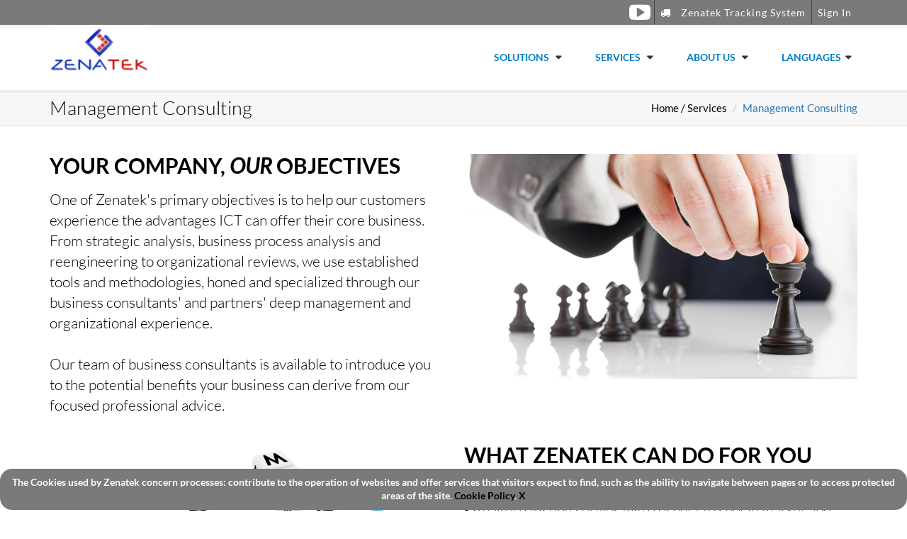

--- FILE ---
content_type: text/html; charset=utf-8
request_url: https://www.zenatek.it/Home/Strategy?lang=en-UK
body_size: 5391
content:

<!DOCTYPE html>
<html lang="en">

<head>
    <meta charset="utf-8">
    <meta http-equiv="X-UA-Compatible" content="IE=edge">
    <meta name="viewport" content="width=device-width, initial-scale=1">
    <title>Container Tracking, IoT, ICT Solutions and Services</title>

    <!-- Meta Description -->
    <meta name="description" content="Zenatek offers advanced and worldwide tested tracking, ICT and IoT solutions starting from strategy to operations, through BPR and ICT services.">

    <link href="/Content/images/favicon.ico" rel="shortcut icon" type="image/vnd.microsoft.icon">

    <!--[if IE 8]><html class="ie8"><![endif]-->
    <!-- Bootstrap -->
    <link href="/css/bootstrap.min.css" rel="stylesheet" />
    <!-- Fonts -->
    <link href="/Content/fonts/Lato.css" rel="stylesheet" />
    <link href="/Content/fonts/font-awesome.min.css" rel="stylesheet" />
    <!-- Plugins -->
    <link rel="stylesheet" type="text/css" href="/assets/css/theme.min.css" />
    <link rel="stylesheet" type="text/css" href="/assets/css/style.min.css" />
    
    <script src="../../js/jquery-1.11.3.min.js"></script>
</head>

<body class="body-nav-fixed-menu-top">
    <div class="wrapper-body">
        <!-- NAVBAR -->
        <nav id="nav" class="navbar navbar-default navbar-fixed-top" role="navigation">
            <div class="menu-top menu-top-inverse">
                <div class="container">
                    <div class="row">
                        <div class="col-sm-5 hidden-xs">
                        </div>
                        <div class="col-sm-7 col-xs-12">
                            <div class="pull-right">
                                    <div class="dropdown dropdown-login pull-left">
                                        <a class="btn btn-menu-top" data-toggle="modal" data-target="#loginModal">
                                            Sign In
                                        </a>
                                    </div>
                            </div>
                            <div class="list-inline social-icons-menu-top pull-right">
                                <a href="https://tracking.zenatek.com" target="_blank" class="btn btn-menu-top">
                                    <i class="fa fa-truck"></i>
Zenatek Tracking System                                </a>
                            </div>
                                <div class="list-inline social-icons-menu-top hidden-xs pull-right">
                                    <a href="https://www.youtube.com/channel/UCCUoEajG2VKer8OzNIQ9_QA" target="_blank" class="social-hover-v1 a-youtube fa-2x"></a>
                                </div>
                        </div>
                    </div>
                </div>
            </div>
            <div class="container">
                <div class="navbar-header">
                    <button type="button" class="navbar-toggle" data-toggle="collapse" data-target=".navbar-collapse">
                        <span class="sr-only">Toggle navigation</span>
                        <span class="icon-bar"></span>
                        <span class="icon-bar"></span>
                        <span class="icon-bar"></span>
                    </button>
                    <a class="navbar-brand" href="/Home?lang=en-UK">
                        <img class="brand-img-2" src="/assets/images/logo/logo-zenatek.png" alt="Zenatek logo">
                        <img class="brand-img-1" src="/assets/images/logo/logo-inverse.png" alt="Zenatek logo">
                    </a>
                </div>
                <div class="navbar-collapse collapse">
                    <ul class="nav navbar-nav navbar-right">
                        <!-- Solutions -->
                        <li class="dropdown">
                            <a href="#" class="dropdown-toggle" data-toggle="dropdown" data-hover="dropdown" data-delay="0" data-close-others="false">
                                Solutions
                            </a>
                            <ul class="dropdown-menu dropdown-menu-left">
                                <li>
                                    <a href="/Home/ZTS?lang=en-UK">
                                        Zenatek Tracking System
                                    </a>
                                </li>
                                <li>
                                    <a href="/Solutions/iJoin?lang=en-UK">
                                        iJoin
                                    </a>
                                </li>
                                <li>
                                    <a href="/Solutions/iView?lang=en-UK">
                                        iView
                                    </a>
                                </li>
                                <!--
                                <li>
                                    <a href="/Home/Download?lang=en-UK">
                                        Downloads
                                    </a>
                                </li>
                                -->
                            </ul>
                        </li>
                        <!-- /Solutions -->
                        <!-- Services -->
                        <li class="dropdown">
                            <a href="#" class="dropdown-toggle" data-toggle="dropdown" data-hover="dropdown" data-delay="0" data-close-others="false">
                                Services
                            </a>
                            <ul class="dropdown-menu dropdown-menu-left">
                                <li>
                                    <a href="/Home/Strategy?lang=en-UK">
                                        Management Consulting
                                    </a>
                                </li>
                                <li>
                                    <a href="/Home/Solutions?lang=en-UK">
                                        Software Projects
                                    </a>
                                </li>
                                <li>
                                    <a href="/Home/Systems?lang=en-UK">
                                        ICT Infrastructure
                                    </a>
                                </li>
                            </ul>
                        </li>
                        <!-- /Services -->
                        <!-- About Us -->
                        <li class="dropdown">
                            <a href="#" class="dropdown-toggle" data-toggle="dropdown" data-hover="dropdown" data-delay="0" data-close-others="false">
                                About Us
                            </a>
                            <ul class="dropdown-menu dropdown-menu-left">
                                <li>
                                    <a href="/Home?lang=en-UK">Zenatek</a>
                                </li>
                                <li>
                                    <a href="/Home/News?lang=en-UK">News
                                    </a>
                                </li>
                                <li>
                                    <a href="/Home/ContactsSPA?lang=en-UK">
                                        Contact us
                                    </a>
                                </li>
                            </ul>
                        </li>
                        <!-- Languages -->
                        <li class="dropdown">
                            <a href="#" class="dropdown-toggle" data-toggle="dropdown" data-hover="dropdown" data-delay="0" data-close-others="false">Languages</a>
                            <ul class="dropdown-menu dropdown-menu-left">
                                <li>
                                    <a href="/Home/Strategy?lang=en-UK">
                                        English
                                    </a>
                                </li>
                                <li>
                                    <a href="/Home/Strategy?lang=fr-FR">
                                        Français
                                    </a>
                                </li>
                                <li>
                                    <a href="/Home/Strategy?lang=it-IT">
                                        Italiano
                                    </a>
                                </li>
                                <li>
                                    <a href="/Home/Strategy?lang=de-DE">
                                        Deutsch
                                    </a>
                                </li>
                                <li>
                                    <a href="/Home/Strategy?lang=ru-RU">
                                        Россия
                                    </a>
                                </li>
                            </ul>
                        </li>
                    </ul>
                </div>
            </div>
        </nav>
        <!-- NAVBAR END -->
        

<style>
    .back-to-top {
        position: fixed;
        bottom: 5em;
        right: 30px;
        text-decoration: none;
        color: #000000;
        background-color: rgba(235, 235, 235, 0.80);
        font-size: 12px;
        padding: 1em;
        display: none;
    }

    .back-to-top:hover {
        background-color: rgba(135, 135, 135, 0.50);
    }
</style>

<nav class="section-heading-page">
    <div class="container">
        <div class="row">
            <div class="col-sm-6">
                <h1 class="heading-page  text-capitalize text-center-xs">Management Consulting</h1>
            </div>
            <div class="col-sm-6">
                <ol class="breadcrumb text-right text-center-xs">
                    <li>
                        <a href="/Home?lang=en-UK">Home  / Services</a>
                    </li>
                    <li class="active">Management Consulting</li>
                </ol>
            </div>
        </div>
    </div>
</nav>

<section class="section">
    <div class="container">
        <div class="row mb">
            <div class="col-sm-6 col-side">
                <h3 class="text-theme title-lg">Your company, <i>our</i> objectives</h3>
                <p class="text-theme lead">
                    One of Zenatek's primary objectives is to help our customers experience the advantages ICT can offer their core business. From strategic analysis, business process analysis and reengineering to organizational reviews, we use established tools and methodologies, honed and specialized through our business consultants' and partners' deep management and organizational experience.
                    <br />
                    <br />
                    Our team of business consultants is available to introduce you to the potential benefits your business can derive from our focused professional advice.
                </p>
            </div>
            <div class="col-sm-6">
                <!-- SLIDER -->
                <div class="wrapper-slider">
                    <div id="carousel-30" class="carousel slide" data-ride="carousel" data-interval="2500">
                        <!-- Wrapper for slides -->
                        <div class="carousel-inner">
                            <div class="item active">
                                <img class="img-slide" src="../Content/Images/Strategy.1.jpg" alt="strategy.1-img">
                            </div>
                            <div class="item">
                                <img class="img-slide" src="../Content/Images/Strategy.2.jpg" alt="strategy.2-img">
                            </div>
                            <div class="item">
                                <img class="img-slide" src="../Content/Images/Strategy.3.jpg" alt="strategy.3-img">
                            </div>
                            <div class="item">
                                <img class="img-slide" src="../Content/Images/Strategy.4.jpg" alt="strategy.4-img">
                            </div>
                        </div>
                        <!-- Controls -->
                        <a href="#carousel-30" role="button" data-slide="prev">
                            <i class="fa fa-angle-left fa-2x btn-prev"></i>
                        </a>
                        <a href="#carousel-30" role="button" data-slide="next">
                            <i class="fa fa-angle-right fa-2x btn-next"></i>
                        </a>
                    </div>
                </div>
                <!-- SLIDER END-->
            </div>
        </div>
        <div class="row mb">
            <div class="col-sm-6 col-side">
                <img class="img-slide" src="../Content/Images/schema_strategy.jpg" alt="strategy-schema-img">
            </div>
            <div class="col-sm-6 col-side">
                <h3 class="title-md text-theme title-lg">
                    What Zenatek Can Do For You
                </h3>
                <p class="text-theme lead">
                    - Conceive and project new services<br/>
- Analyze existing servies with respect to specifi market and company strategic objectives<br/>
- Analyze specific markets<br/>
- Help to refine and communicate all aspects of your strategy to stakeholders<br/>
- Conduct business process analysis and re-engineeering<br/>
- Review and augment your strategic business plan by modifying or prescribing critical actions in context<br/>
-Assist with solution selection, management of suppliers and projects, and more.
                </p>
            </div>
        </div>
    </div>
</section>
<a href='/Home/Strategy?lang=en-UK#' class="back-to-top">
    Back to Top
    <i class="fa fa-chevron-up fa-2x text-theme"></i>
</a>




        <footer class="zenaFooter">
            <!-- SECTION FOOTER -->
            <!--===============================================================-->
                <p id="back-top" style="display: block;"><a href="#top"><span></span></a></p>
                <!--SECTION FOOTER BOTTOM -->
                <!--===============================================================-->
                <div class="copyright">
                    <div class="container">
                        <div class="row">
                            <div class="col-md-12">
                                <p class="text-center">
                                    © Copyright 2016 Zenatek
                                    <span class="linkDivider">|</span>
                                    <a href="/Home/InformativaCookies?lang=en-UK" style="text-decoration: none; color:white;"> Cookie Policy </a>
                                </p>
                            </div>
                        </div>
                    </div>
                </div>
        </footer>
    </div>

    <!-- Include all compiled plugins (below), or include individual files as needed -->
    <!-- jQuery (necessary for Bootstrap's JavaScript plugins) -->
    <script src="/Scripts/jquery.validate.min.js"></script>
    <script src="/Scripts/jquery.validate.unobtrusive.min.js"></script>
    <script src="/js/bootstrap.min.js"></script>
    <script src="/assets/js/jquery.magnific-popup.min.js"></script>
    <script src="/assets/js/jquery.waypoints.js"></script>
    <script src="/assets/js/page/theme.js"></script>

    <!-- Cookie Policy Start -->
    <script src="/js/cookie.js"></script>
    <script>
        $(function () {
            if (checkCookie(window.cookieName) != window.cookieValue) {
                createDiv('/Home/InformativaCookies?lang=en-UK',
                          'The Cookies used by Zenatek concern processes: contribute to the operation of websites and offer services that visitors expect to find, such as the ability to navigate between pages or to access protected areas of the site.',
                          'Cookie Policy');
            }
        });

        (function (i, s, o, g, r, a, m) {
            i['GoogleAnalyticsObject'] = r; i[r] = i[r] || function () {
                (i[r].q = i[r].q || []).push(arguments)
            }, i[r].l = 1 * new Date(); a = s.createElement(o),
            m = s.getElementsByTagName(o)[0]; a.async = 1; a.src = g; m.parentNode.insertBefore(a, m)
        })(window, document, 'script', '//www.google-analytics.com/analytics.js', 'ga');

        ga('create', 'UA-68375257-1', 'auto');
        ga('send', 'pageview');

    </script>
    <!-- Cookie Policy End -->
    
<span style="visibility: collapse" id="captchaValueHidden">Please enter the verification code shown in the image. </span>
<script>
        $(function () {
            $('#CaptchaInputText').attr('placeholder', $('#captchaValueHidden').text());

            var offset = 220;
            var duration = 500;
            jQuery(window).scroll(function () {
                if (jQuery(this).scrollTop() > offset) {
                    jQuery('.back-to-top').fadeIn(duration);
                } else {
                    jQuery('.back-to-top').fadeOut(duration);
                }
            });

            jQuery('.back-to-top').click(function (event) {
                event.preventDefault();
                jQuery('html, body').animate({ scrollTop: 0 }, duration);
                return false;
            })
        });
</script>

    <div class="modal fade" id="loginModal" tabindex="-1" role="dialog" aria-labelledby="writeModalLabel" aria-hidden="true">
        <div class="modal-dialog modal-sm">
            <div class="modal-content">
                <div class="modal-header">
                    <button type="button" class="close" data-dismiss="modal" aria-label="Close"><span aria-hidden="true">&times;</span></button>
                    <h4 class="modal-title" id="writeModalLabel">Credentials</h4>
                </div>
                <form name="sentMessage" id="contactForm" novalidate method="post" action="/Account/Login?lang=en-UK" novalidate="novalidate">
                    <div class="modal-body">
                        <div class="control-group form-group">
                            <div class="controls">
                                <input type="text" class="form-control" name="username" placeholder="Username"
                                       data-val="true" data-val-required="Required Field.">
                                <span class="field-validation-valid text-danger" data-valmsg-replace="true" data-valmsg-for="username"></span>
                            </div>
                        </div>
                        <div class="control-group form-group">
                            <div class="controls">
                                <input type="password" class="form-control" name="password" data-val="true" placeholder="Password"
                                       data-val-required="Required Field.">
                                <span class="field-validation-valid text-danger" data-valmsg-replace="true" data-valmsg-for="password"></span>
                            </div>
                        </div>
                    </div>
                    <div class="modal-footer">
                        <button type="button" class="btn btn-default" data-dismiss="modal">Cancel</button>
                        <button type="submit" class="btn btn-primary">Sign In</button>
                    </div>
                </form>
            </div>
        </div>
    </div>
    
</body>

</html>

--- FILE ---
content_type: text/css
request_url: https://www.zenatek.it/Content/fonts/Lato.css
body_size: 546
content:
@font-face {
  font-family: 'Lato';
  font-style: normal;
  font-weight: 300;
  src: local('Lato Light'), local('Lato-Light'), url(lato/EsvMC5un3kjyUhB9ZEPPwg.woff2) format('woff2'), url(https://fonts.gstatic.com/s/lato/v11/KT3KS9Aol4WfR6Vas8kNcg.woff) format('woff');
}
@font-face {
  font-family: 'Lato';
  font-style: normal;
  font-weight: 400;
  src: local('Lato Regular'), local('Lato-Regular'), url(lato/1YwB1sO8YE1Lyjf12WNiUA.woff2) format('woff2'), url(https://fonts.gstatic.com/s/lato/v11/9k-RPmcnxYEPm8CNFsH2gg.woff) format('woff');
}
@font-face {
  font-family: 'Lato';
  font-style: normal;
  font-weight: 700;
  src: local('Lato Bold'), local('Lato-Bold'), url(lato/H2DMvhDLycM56KNuAtbJYA.woff2) format('woff2'), url(https://fonts.gstatic.com/s/lato/v11/wkfQbvfT_02e2IWO3yYueQ.woff) format('woff');
}
@font-face {
  font-family: 'Lato';
  font-style: italic;
  font-weight: 400;
  src: local('Lato Italic'), local('Lato-Italic'), url(lato/PLygLKRVCQnA5fhu3qk5fQ.woff2) format('woff2'), url(https://fonts.gstatic.com/s/lato/v11/oUan5VrEkpzIazlUe5ieaA.woff) format('woff');
}

--- FILE ---
content_type: text/css
request_url: https://www.zenatek.it/assets/css/theme.min.css
body_size: 26894
content:
@charset "UTF-8";body{font-family:Lato,sans-serif;color:#000;font-size:15px;overflow-x:hidden}#map{width:100%;height:350px}body.35px{padding-top:50px}body.body-nav-fixed-menu-top{padding-top:85px}.body-boxed{padding:0;-webkit-box-shadow:0 0 4px 2px rgba(0,0,0,.12);box-shadow:0 0 4px 2px rgba(0,0,0,.12);background:url(../images/bg/boxed-bg.png)}#nav.nav-boxed{padding:0}.wrapper-body{background-color:#fff}@media (min-width:768px){.body-boxed .section-call-to .container,.body-boxed .section-intro-app .container,.body-boxed .section-intro-index .item .container,.body-boxed .section-intro-shop .item .container{padding-right:50px;padding-left:50px}body.body-nav-fixed{padding-top:72px!important}body.body-nav-fixed-menu-top{padding-top:127px}}.row-heading{margin-right:-15px;margin-left:-15px;margin-bottom:20px}.row-heading:after,.row-heading:before{display:table;content:" "}.row-heading:after{clear:both}.row+.row-heading{margin-top:20px}.row+.row-heading.row-heading-mt-40{margin-top:40px}@media (max-width:767px){.row+.row,[class^=col]+[class^=col]{margin-top:40px}.section-call-to [class^=col]+[class^=col],.section-heading-page [class^=col]+[class^=col]{margin-top:10px}}.lead{font-weight:300}label{font-weight:600}.subtitle,.title{margin:0;padding:0}a{-webkit-transition:all .2s ease-in-out;-o-transition:all .2s ease-in-out;-moz-transition:all .2s ease-in-out;transition:all .2s ease-in-out}a:focus,a:hover{outline:0;text-decoration:none}a,a:hover{color:#2879ba}a:focus{color:inherit}.a-black{color:#000}.section-heading-page{background-color:#F7F7F7;padding:10px 0;border-bottom:1px solid #DDD;margin-bottom:40px;color:#000}.heading-page{margin:0;font-weight:300;font-size:27px}.text-theme,.text-theme-lg,.text-theme-sm,.text-theme-xs{margin:0}.text-theme-xs+.text-theme-xs{margin-top:6px;margin-bottom:0}.text-theme-sm+.text-theme-sm{margin-top:10px;margin-bottom:0}.text-theme+.text-theme{margin-top:16px;margin-bottom:0}.text-theme-lg+.text-theme-lg{margin-top:22px;margin-bottom:0}.text-theme+.btn.text-theme{margin-top:20px}.title-sm,.title-xs{font-weight:700;margin:0}.title-xs{font-size:14px}.title-sm{font-size:20px}.title-md{margin:0;font-weight:700;font-size:22px}.title-2-xl,.title-lg,.title-xl{margin:0;font-weight:800}.title-lg{font-size:30px}.title-xl{font-size:38px}.title-2-xl{font-size:56px}.title-404{margin:0;font-size:140px}.subtitle-404{font-size:20px;font-weight:400}.headline,.title-v2{font-weight:300;border-bottom:solid 1px #DDD}.title-bg{background-color:#2879ba;padding:10px 8px;color:#fff;display:inline-block}.title-v2{margin-top:0;padding-bottom:14px;margin-bottom:16px;border-left:solid 1px #2879ba;padding-left:25px;font-size:22px}.headline{margin:0;padding-bottom:20px;font-size:24px;display:block}.title-2-xl.hr:after,.title-lg.hr:after,.title-md.hr:after,.title-sm.hr:after,.title-xl.hr:after,.title-xs.hr:after{content:"";display:block;height:4px;width:60px;margin:20px auto 0;background-color:#2879ba}.section-polygonal-primary .hr:after,.section-primary .hr:after{background-color:#fff}.title-2-xl.hr-left:after,.title-lg.hr-left:after,.title-md.hr-left:after,.title-sm.hr-left:after,.title-xl.hr-left:after,.title-xs.hr-left:after{content:"";display:block;height:3px;width:60%;background-color:#2879ba;margin-top:12px}.title-2-xl.hr-full:after,.title-lg.hr-full:after,.title-md.hr-full:after,.title-sm.hr-full:after,.title-xl.hr-full:after,.title-xs.hr-full:after{content:"";display:block;height:3px;width:100%;background-color:#2879ba;margin-top:12px}.title-2-xl.hr-before:before,.title-lg.hr-before:before,.title-md.hr-before:before,.title-sm.hr-before:before,.title-xl.hr-before:before,.title-xs.hr-before:before{content:"";display:inline-block;margin-right:6px;position:relative;background-color:#2879ba}.title-xs.hr-before:before{height:13px;width:3px;top:1px}.title-sm.hr-before:before{height:16px;width:3px;top:1px}.title-md.hr-before:before{height:19px;width:3px;top:1px}.title-lg.hr-before:before{height:24px;width:4px;top:1px}.title-xl.hr-before:before{height:29px;width:5px;top:1px}.title-2-xl.hr-before:before{height:42px;width:5px;top:1px}.list-unstyled{margin:0}.list-unstyled>li>a{color:#000}.list-unstyled.bordered li+li{padding-top:10px;margin-top:10px;border-top:solid 1px #DDD}.list-lg .fa,.list-md .fa{margin-right:8px}.list-xl span{font-size:16px;font-weight:600;margin:0;position:relative;top:-4px}.list-xl li+li{margin-top:16px}.list-xl li .fa{margin-right:20px}.list-md li+li{margin-top:4px}.list-lg li+li{margin-top:14px}.hr-divider{border-top:1px solid #DDD;margin:50px 0}.hr-divider-ghost{border:0;margin:50px 0}.hr-divider-xs{border-top:1px solid #DDD;margin:16px 0}.hr-divider-double{border-top:1px solid #DDD;margin-top:50px;margin-bottom:60px;position:relative}.hr-divider-double:after{content:"";display:block;height:1px;background-color:#DDD;width:100%;margin-top:10px;margin-bottom:10px}.title-striped{margin:50px 0!important;display:block}.title-striped:after,.title-striped:before{position:relative;content:"";width:20%;height:6px;display:inline-block;border-top:solid 1px #DDD;border-bottom:solid 1px #DDD;top:-4px}.title-striped:before{margin-right:20px}.title-striped:after{margin-left:20px}.inset-shadow-top{-webkit-box-shadow:inset 0 4px 0 0 rgba(0,0,0,.08);box-shadow:inset 0 4px 0 0 rgba(0,0,0,.08)}.colored{color:#2879ba}.bg-box{background-color:#F4F5F6}.form-bg,.form-boxed{background-color:#FCFCFC}.display-block{display:block}.display-inline-block{display:inline-block}.full-width{width:100%}.width-16{width:16px}.width-20{width:20px}.width-30{width:30px}.width-40{width:40px}.width-180{width:180px}.max-width-300{max-width:300px}.width-50{width:90px}.padding-0{padding:0}.padding-vertical-32{padding-left:32px;padding-right:32px}.margin-center{margin-left:auto;margin-right:auto}.mb{margin-bottom:40px}.mt{margin-top:50px}.mb-0{margin-bottom:0}.mt-4{margin-top:4px}.mt-10{margin-top:10px}.mt-16{margin-top:16px}.mt-20{margin-top:20px}.mt-30{margin-top:30px}.mt-40{margin-top:40px}.mt-50{margin-top:50px}.mt-60{margin-top:60px}.mt-70{margin-top:70px}.mt-80{margin-top:80px}.mt-90{margin-top:90px}.mt-100{margin-top:100px}.mt-120{margin-top:120px}.mt-130{margin-top:130px}.mt-140{margin-top:140px}.mt-150{margin-top:150px}.mt-160{margin-top:160px}.mt-170{margin-top:170px}.mt-180{margin-top:180px}.mt-190{margin-top:190px}.mt-200{margin-top:200px}.mt-minus-4{margin-top:-4px}.mt-minus-10{margin-top:-10px}.mt-minus-16{margin-top:-16px}.mt-minus-20{margin-top:-20px}.mt-minus-30{margin-top:-30px}.mt-minus-40{margin-top:-40px}.mt-minus-50{margin-top:-50px}.mt-minus-60{margin-top:-60px}.mt-minus-70{margin-top:-70px}.mt-minus-80{margin-top:-80px}.mt-minus-90{margin-top:-90px}.mt-minus-100{margin-top:-100px}.mt-minus-120{margin-top:-120px}.mt-minus-130{margin-top:-130px}.mt-minus-140{margin-top:-140px}.mt-minus-150{margin-top:-150px}.mt-minus-160{margin-top:-160px}.mt-minus-170{margin-top:-170px}.mt-minus-180{margin-top:-180px}.mt-minus-190{margin-top:-190px}.mt-minus-200{margin-top:-200px}.mb-16{margin-bottom:16px}.mb-20{margin-bottom:20px}.mb-30{margin-bottom:30px}.mb-40{margin-bottom:40px}.mb-50{margin-bottom:50px}.mr-8{margin-right:8px}.form-control{-webkit-box-shadow:none;box-shadow:none;-webkit-transition:none;-o-transition:none;-moz-transition:none;transition:none;-webkit-border-radius:0;border-radius:0}.form-control:active,.form-control:focus{outline:0;border-color:#DDD;-webkit-box-shadow:none;box-shadow:none}.form-bg{padding:16px}.form-boxed{border:1px solid #DDD;padding:20px 16px}.input-group-addon input[type=radio],.input-group-addon input[type=checkbox]{margin-top:3px}.input-group-btn:first-child>.btn,.input-group-btn:first-child>.btn-group{margin-right:-2px;z-index:2}.img-wrapper{display:block;position:relative;text-align:center;margin:0 auto;overflow:hidden}.img-wrapper:hover{background-color:#2879ba}.img-wrapper.rounded,.img-wrapper.rounded>img{-webkit-border-radius:4px;border-radius:4px}.img-wrapper.rounded-top,.img-wrapper.rounded-top>img{-webkit-border-top-right-radius:2px;border-top-right-radius:2px;-webkit-border-top-left-radius:2px;border-top-left-radius:2px}.img-wrapper:after{content:"\f067";font-family:FontAwesome;font-style:normal;font-weight:400;text-decoration:inherit;position:absolute;top:50%;left:50%;margin-left:-8px;line-height:0;color:#fff;display:block;font-size:20px;visibility:hidden;-webkit-transition:opacity .22s linear;-o-transition:opacity .22s linear;-moz-transition:opacity .22s linear;transition:opacity .22s linear;opacity:0}.img-wrapper:hover:after{visibility:visible;opacity:1}.img-wrapper img{opacity:1;-webkit-transition:opacity .08s linear;-o-transition:opacity .08s linear;-moz-transition:opacity .08s linear;transition:opacity .08s linear}.img-wrapper:hover img{opacity:.2;-ms-filter:"progid:DXImageTransform.Microsoft.Alpha(Opacity=20)";-webkit-transition:opacity .22s linear;-o-transition:opacity .22s linear;-moz-transition:opacity .22s linear;transition:opacity .22s linear}#container-mixitup{margin-top:50px}#container-mixitup .mix{display:none;margin-bottom:30px}#container-mixitup.portfolio-fluid .mix{margin-bottom:0}@media (max-width:767px){.text-center-xs{text-align:center}.pull-none-xs{float:none!important}.filter{margin-bottom:4px}}.caption-portfolio{border:1px solid #ecf0f1;border-bottom:solid 5px #ecf0f1;border-top:0;padding-bottom:16px;padding-top:16px;-webkit-border-radius:0 0 6px 6px;border-radius:0 0 6px 6px}.caption-portfolio .text-theme{padding:0 20px}.container-fluid-photographer{margin:0;padding:0}@media (min-width:768px){.portfolio-fluid>div>div{margin:0;padding:0}.portfolio-item-description{padding-left:30px}}.wrapper-dial-md,.wrapper-dial-sm,.wrapper-dial-xs{position:relative;text-align:center}.wrapper-dial-xs{height:88px}.wrapper-dial-sm{height:132px}.wrapper-dial-md{height:182px}.wrapper-dial-xs input.dial{position:relative;top:-11px}.wrapper-dial-sm input.dial{position:relative;top:-14px}.wrapper-dial-md input.dial{position:relative;top:-20px}.wrapper-dial-xs .title{position:absolute;top:44px;font-size:10px;font-weight:600;left:0;right:0}.wrapper-dial-sm .title{position:absolute;top:70px;font-size:14px;font-weight:700;left:0;right:0}.wrapper-dial-md .title{position:absolute;top:100px;font-size:16px;font-weight:800;left:0;right:0}.progress{-webkit-border-radius:0;border-radius:0;border:0;-webkit-box-shadow:none;box-shadow:none;background-color:#EEE;height:20px}.progress.progress-xs{height:8px}.progress.progress-sm{height:14px}.progress.progress-lg{height:30px}.progress-bar{-webkit-transition:width 1.5s cubic-bezier(.7,.19,.29,.97);-o-transition:width 1.5s cubic-bezier(.7,.19,.29,.97);-moz-transition:width 1.5s cubic-bezier(.7,.19,.29,.97);transition:width 1.5s cubic-bezier(.7,.19,.29,.97);border:0;-webkit-border-radius:0;border-radius:0;background-color:#2879ba}.title-progress{font-size:14px;font-weight:600}.countto-bar{font-weight:700;letter-spacing:1px;float:right;padding-right:10px}.countto-bar:after{content:'%'}.breadcrumb{margin:5px 0 0;padding:0;background-color:transparent}.breadcrumb .active{color:#2879ba}.breadcrumb li a{color:#000}.breadcrumb li{margin:0;padding:0;font-weight:400;font-size:15px}.breadcrumb>li+li:before{content:"/\00a0";padding:0 5px;color:#ccc}.btn{-webkit-border-radius:2px;border-radius:2px;letter-spacing:1px;-webkit-transition-duration:.16s;-o-transition-duration:.16s;-moz-transition-duration:.16s;transition-duration:.16s;-webkit-transition-property:background-color,color,border-color;-o-transition-property:background-color,color,border-color;-moz-transition-property:background-color,color,border-color;transition-property:background-color,color,border-color;-webkit-transition-timing-function:ease-in-out;-o-transition-timing-function:ease-in-out;-moz-transition-timing-function:ease-in-out;transition-timing-function:ease-in-out}.fa-btn{margin:0!important}.btn-z-index{z-index:2}.btn-rounded{-webkit-border-radius:28px!important;border-radius:28px!important}.open .dropdown-toggle.btn{-webkit-border-radius:0;border-radius:0}.btn-xs{font-weight:400;-webkit-border-radius:1px;border-radius:1px}.btn.active,.btn:active,.btn:focus,.btn:hover,.open .dropdown-toggle.btn{text-decoration:none;-webkit-box-shadow:none;box-shadow:none;outline:0!important}.btn .fa{margin-right:10px}.btn-xs .fa{margin-right:4px}.btn-lg .fa{font-size:22px;position:relative;top:2px}.btn-image{color:#fff;border-color:#2879ba;background-color:#2879ba background-image: url(../../Content/Images/genova.jpg)}.btn-primary{color:#fff;border-color:#2879ba;background-color:#2879ba}.btn-primary:hover{color:#fff;background-color:#3294e2;border-color:#3294e2}.btn-primary.active,.btn-primary:active,.btn-primary:focus,.open .dropdown-toggle.btn-primary{color:#fff;background-color:#1a78a8;border-color:#1a78a8}.btn-default{color:#333;background-color:#fff;border-color:#ccc}.btn-default:hover{color:#333;background-color:#F2F2F2;border-color:#ccc}.btn-default.active,.btn-default:active,.btn-default:focus,.open .dropdown-toggle.btn-default{color:#333;background-color:#DDD;border-color:#ccc}.btn-sea{color:#fff;border-color:#1abc9c;background-color:#1abc9c}.btn-sea:hover{color:#fff;background-color:#18ad90;border-color:#18ad90}.btn-sea.active,.btn-sea:active,.btn-sea:focus,.open .dropdown-toggle.btn-sea{color:#fff;background-color:#169e83;border-color:#169e83}.btn-blue{color:#fff;border-color:#34495E;background-color:#34495E}.btn-blue:hover{color:#fff;background-color:#283848;border-color:#283848}.btn-blue.active,.btn-blue:active,.btn-blue:focus,.open .dropdown-toggle.btn-blue{color:#fff;background-color:#22303d;border-color:#22303d}.btn-red{color:#fff;border-color:#FE5555;background-color:#FE5555}.btn-red:hover{color:#fff;background-color:#e53e2d;border-color:#e53e2d}.btn-red.active,.btn-red:active,.btn-red:focus,.open .dropdown-toggle.btn-red{color:#fff;background-color:#e3301e;border-color:#e3301e}.btn-orange{color:#fff;border-color:#2879ba;background-color:#2879ba}.btn-orange:hover{color:#fff;background-color:#1c82b6;border-color:#1c82b6}.btn-orange.active,.btn-orange:active,.btn-orange:focus,.open .dropdown-toggle.btn-orange{color:#fff;background-color:#1a78a8;border-color:#1a78a8}.btn-green{color:#fff;border-color:#2ecc71;background-color:#2ecc71}.btn-green:hover{color:#fff;background-color:#2BBE69;border-color:#2BBE69}.btn-green.active,.btn-green:active,.btn-green:focus,.open .dropdown-toggle.btn-green{color:#fff;background-color:#28B062;border-color:#28B062}.btn-yellow{color:#fff;border-color:#f1c40f;background-color:#f1c40f}.btn-yellow:hover{color:#fff;background-color:#e2b70d;border-color:#e2b70d}.btn-yellow.active,.btn-yellow:active,.btn-yellow:focus,.open .dropdown-toggle.btn-yellow{color:#fff;background-color:#d2aa0c;border-color:#d2aa0c}.btn-grey{color:#fff;border-color:#95a5a6;background-color:#95a5a6}.btn-grey:hover{color:#fff;background-color:#8c9d9e;border-color:#8c9d9e}.btn-grey.active,.btn-grey:active,.btn-grey:focus,.open .dropdown-toggle.btn-grey{color:#fff;background-color:#839596;border-color:#839596}.btn-ghost-white,.btn.btn-ghost{background-color:transparent}.btn-ghost-white{border-color:#fff;color:#fff}.btn-ghost-white.active,.btn-ghost-white:active,.btn-ghost-white:focus,.btn-ghost-white:hover,.open .dropdown-toggle.btn-ghost-white{color:#000;background-color:#fff;border-color:#fff}.btn-ghost-black{background-color:transparent;border-color:#000;color:#000}.btn-ghost-black.active,.btn-ghost-black:active,.btn-ghost-black:focus,.btn-ghost-black:hover,.open .dropdown-toggle.btn-ghost-white{background-color:#000;border-color:#000;color:#fff}.btn-primary.btn-ghost{color:#2879ba;border-color:#2879ba}.btn-primary.btn-ghost:hover{color:#fff;background-color:#1c82b6;border-color:#1c82b6}.btn-primary.btn-ghost.active,.btn-primary.btn-ghost:active,.btn-primary.btn-ghost:focus,.open .dropdown-toggle.btn-primary.btn-ghost{color:#fff;background-color:#1a78a8;border-color:#1a78a8}.btn-default.btn-ghost{color:#ccc;border-color:#ccc}.btn-default.btn-ghost:hover{color:#333;background-color:#F2F2F2;border-color:#ccc}.btn-default.btn-ghost.active,.btn-default.btn-ghost:active,.btn-default.btn-ghost:focus,.open .dropdown-toggle.btn-default.btn-ghost{color:#333;background-color:#DDD;border-color:#ccc}.btn-sea.btn-ghost{color:#1abc9c;border-color:#1abc9c}.btn-sea.btn-ghost:hover{color:#fff;background-color:#18ad90;border-color:#18ad90}.btn-sea.btn-ghost.active,.btn-sea.btn-ghost:active,.btn-sea.btn-ghost:focus,.open .dropdown-toggle.btn-sea.btn-ghost{color:#fff;background-color:#169e83;border-color:#169e83}.btn-blue.btn-ghost{color:#34495E;border-color:#34495E}.btn-blue.btn-ghost:hover{color:#fff;background-color:#283848;border-color:#283848}.btn-blue.btn-ghost.active,.btn-blue.btn-ghost:active,.btn-blue.btn-ghost:focus,.open .dropdown-toggle.btn-blue.btn-ghost{color:#fff;background-color:#22303d;border-color:#22303d}.btn-red.btn-ghost{color:#FE5555;border-color:#FE5555}.btn-red.btn-ghost:hover{color:#fff;background-color:#e53e2d;border-color:#e53e2d}.btn-red.btn-ghost:active,.btn-red.btn-ghost:focus,.btn-red.btn-ghostactive,.open .dropdown-toggle.btn-red.btn-ghost{color:#fff;background-color:#e3301e;border-color:#e3301e}.btn-orange.btn-ghost{color:#2879ba;border-color:#2879ba}.btn-orange.btn-ghost:hover{color:#fff;background-color:#1c82b6;border-color:#1c82b6}.btn-orange.btn-ghost.active,.btn-orange.btn-ghost:active,.btn-orange.btn-ghost:focus,.open .dropdown-toggle.btn-orange.btn-ghost{color:#fff;background-color:#1a78a8;border-color:#1a78a8}.btn-green.btn-ghost{color:#2ecc71;border-color:#2ecc71}.btn-green.btn-ghost:hover{color:#fff;background-color:#2BBE69;border-color:#2BBE69}.btn-green.btn-ghost.active,.btn-green.btn-ghost:active,.btn-green.btn-ghost:focus,.open .dropdown-toggle.btn-green.btn-ghost{color:#fff;background-color:#28B062;border-color:#28B062}.btn-yellow.btn-ghost{color:#f1c40f;border-color:#f1c40f}.btn-yellow.btn-ghost:hover{color:#fff;background-color:#e2b70d;border-color:#e2b70d}.btn-yellow.btn-ghost.active,.btn-yellow.btn-ghost:active,.btn-yellow.btn-ghost:focus,.open .dropdown-toggle.btn-yellow.btn-ghost{color:#fff;background-color:#d2aa0c;border-color:#d2aa0c}.btn-grey.btn-ghost{color:#95a5a6;border-color:#95a5a6}.btn-grey.btn-ghost:hover{color:#fff;background-color:#8c9d9e;border-color:#8c9d9e}.btn-grey.btn-ghost.active,.btn-grey.btn-ghost:active,.btn-grey.btn-ghost:focus,.open .dropdown-toggle.btn-grey.btn-ghost{color:#fff;background-color:#839596;border-color:#839596}.fa.colored{color:#2879ba}.fa.bg,a .fa-round:hover{background-color:#2879ba;color:#fff}.fa.bg{border-color:#2879ba}a .fa-round{-webkit-transition:all .16s ease-in-out;-o-transition:all .16s ease-in-out;-moz-transition:all .16s ease-in-out;transition:all .16s ease-in-out}.fa-box,.fa-round{text-align:center;width:30px;height:30px;color:#2879ba}.fa-round{border-radius:50%;border:4px solid #2879ba}.fa-round,.fa-round-social{padding-top:6px;-webkit-border-radius:50%}.fa-round-social{border-radius:50%;width:30px;height:30px;text-align:center}.fa-box{padding-top:6px;border:1px solid #2879ba}.fa-2x.fa-bg-social,.fa-2x.fa-box,.fa-2x.fa-box-social,.fa-2x.fa-round,.fa-2x.fa-round-social{padding-top:9px;width:50px;height:50px}.fa-3x.fa-bg-social,.fa-3x.fa-box,.fa-3x.fa-box-social,.fa-3x.fa-round,.fa-3x.fa-round-social{padding-top:17px;width:80px;height:80px}.fa-4x.fa-bg-social,.fa-4x.fa-box,.fa-4x.fa-box-social,.fa-4x.fa-round,.fa-4x.fa-round-social{padding-top:29px;width:120px;height:120px}.fa-bg-social,.fa-box-social{-webkit-transition:all .14s ease-in-out;-o-transition:all .14s ease-in-out;-moz-transition:all .14s ease-in-out;transition:all .14s ease-in-out;padding-top:6px;width:30px;height:30px;text-align:center}.fa-bg-social,.fa.fa-box-social:hover{color:#fff}.fa-facebook.fa-box-social{border:1px solid #3b5998;color:#3b5998}.fa-facebook.fa-bg-social,.fa-facebook.fa-box-social:hover{background-color:#3b5998}.fa-facebook.fa-bg-social:hover{background-color:#2d4373}.fa-google-plus.fa-box-social{border:1px solid #DD4B39;color:#DD4B39}.fa-google-plus.fa-bg-social,.fa-google-plus.fa-box-social:hover{background-color:#DD4B39}.fa-google-plus.fa-bg-social:hover{background-color:#c23321}.fa-twitter.fa-box-social{border:1px solid #00B6F1;color:#00B6F1}.fa-twitter.fa-bg-social,.fa-twitter.fa-box-social:hover{background-color:#00B6F1}.fa-twitter.fa-bg-social:hover{background-color:#008fbe}.fa-linkedin.fa-box-social{border:1px solid #007BB6;color:#007BB6}.fa-linkedin.fa-bg-social,.fa-linkedin.fa-box-social:hover{background-color:#007BB6}.fa-linkedin.fa-bg-social:hover{background-color:#005983}.fa-behance.fa-box-social{border:1px solid #4176FA;color:#4176FA}.fa-behance.fa-bg-social,.fa-behance.fa-box-social:hover{background-color:#4176FA}.fa-behance.fa-bg-social:hover{background-color:#0f52f9}.fa-pinterest.fa-box-social{border:1px solid #CB2026;color:#CB2026}.fa-pinterest.fa-bg-social,.fa-pinterest.fa-box-social:hover{background-color:#CB2026}.fa-pinterest.fa-bg-social:hover{background-color:#9f191e}.fa-youtube.fa-box-social{border:1px solid #e52d27;color:#e52d27}.fa-youtube.fa-bg-social,.fa-youtube.fa-box-social:hover{background-color:#e52d27}.fa-youtube.fa-bg-social:hover{background-color:#c21d17}.fa-dribbble.fa-box-social{border:1px solid #F26798;color:#F26798}.fa-dribbble.fa-bg-social,.fa-dribbble.fa-box-social:hover{background-color:#F26798}.fa-dribbble.fa-bg-social:hover{background-color:#ee3878}.fa-instagram.fa-box-social{border:1px solid #2E5E86;color:#2E5E86}.fa-instagram.fa-bg-social,.fa-instagram.fa-box-social:hover{background-color:#2E5E86}.fa-instagram.fa-bg-social:hover{background-color:#214360}.fa-dropbox.fa-box-social{border:1px solid #007EE5;color:#007EE5}.fa-dropbox.fa-bg-social,.fa-dropbox.fa-box-social:hover{background-color:#007EE5}.fa-dropbox.fa-bg-social:hover{background-color:#0062b2}.fa-reddit.fa-box-social{border:1px solid #666;color:#FC541C}.fa-reddit.fa-bg-social{background-color:#FC541C}.fa-reddit.fa-box-social:hover{background-color:#FC541C;border-color:#FC541C}.fa-reddit.fa-bg-social:hover{background-color:#e23b03}.fa-yelp.fa-box-social{border:1px solid #C41200;color:#C41200}.fa-yelp.fa-bg-social,.fa-yelp.fa-box-social:hover{background-color:#C41200}.fa-yelp.fa-bg-social:hover{background-color:#910d00}.fa-skype.fa-box-social{border:1px solid #00AFF0;color:#00AFF0}.fa-skype.fa-bg-social,.fa-skype.fa-box-social:hover{background-color:#00AFF0}.fa-skype.fa-bg-social:hover{background-color:#008abd}.fa-tumblr.fa-box-social{border:1px solid #34465D;color:#34465D}.fa-tumblr.fa-bg-social,.fa-tumblr.fa-box-social:hover{background-color:#34465D}.fa-tumblr.fa-bg-social:hover{background-color:#222d3c}.fa-soundcloud.fa-box-social{border:1px solid #FE4700;color:#FE4700}.fa-soundcloud.fa-bg-social,.fa-soundcloud.fa-box-social:hover{background-color:#FE4700}.fa-soundcloud.fa-bg-social:hover{background-color:#cb3900}.fa-flickr.fa-box-social{border:1px solid #0D65D3;color:#FF0080}.fa-flickr.fa-bg-social,.fa-flickr.fa-box-social:hover{background-color:#0D65D3}.fa-flickr.fa-bg-social:hover{background-color:#0a4ea3}.fa-stack-overflow.fa-box-social{border:1px solid #818285;color:#FE7B16}.fa-stack-overflow.fa-bg-social{background-color:#FE7B16}.fa-stack-overflow.fa-box-social:hover{background-color:#818285}.fa-stack-overflow.fa-bg-social:hover{background-color:#e06201}.fa-xing.fa-box-social{border:1px solid #006567;color:#006567}.fa-xing.fa-bg-social,.fa-xing.fa-box-social:hover{background-color:#006567}.fa-xing.fa-bg-social:hover{background-color:#003334}.social-hover-v1{height:35px;width:35px;display:block;text-align:center;position:relative;overflow:hidden;margin:0 8px 0 0;padding:0}.content-box,.shop-box{padding:8px 8px 16px}.social-hover-v1-inverse:after,.social-hover-v1-inverse:before{color:#fff}.social-hover-v1-default:after,.social-hover-v1-default:before{color:#CECECE}.social-hover-v1-default:hover:after{color:#fff}.social-hover-v1:after,.social-hover-v1:before{font-family:FontAwesome;font-style:normal;font-weight:400;text-decoration:inherit;text-align:center;position:absolute;left:0;right:0;line-height:35px;-webkit-transition:top .16s linear;-o-transition:top .16s linear;-moz-transition:top .16s linear;transition:top .16s linear}.social-hover-v1:before{top:0}.social-hover-v1:after{top:39px;border-top:solid 8px transparent}.social-hover-v1:hover:before{top:-35px}.social-hover-v1:hover:after{top:-8px}.social-hover-v1.a-facebook:after,.social-hover-v1.a-facebook:before{content:"\f09a"}.social-hover-v1.a-facebook:after{background-color:#3b5998}.social-hover-v1.a-google:after,.social-hover-v1.a-google:before{content:"\f0d5"}.social-hover-v1.a-google:after{background-color:#DD4B39}.social-hover-v1.a-twitter:after,.social-hover-v1.a-twitter:before{content:"\f099"}.social-hover-v1.a-twitter:after{background-color:#00B6F1}.social-hover-v1.a-linkedin:after,.social-hover-v1.a-linkedin:before{content:"\f0e1"}.social-hover-v1.a-linkedin:after{background-color:#007BB6}.social-hover-v1.a-behance:after,.social-hover-v1.a-behance:before{content:"\f1b4"}.social-hover-v1.a-behance:after{background-color:#4176FA}.social-hover-v1.a-pinterest:after,.social-hover-v1.a-pinterest:before{content:"\f0d3"}.social-hover-v1.a-pinterest:after{background-color:#CB2026}.social-hover-v1.a-youtube:after,.social-hover-v1.a-youtube:before{content:"\f16a"}.social-hover-v1.a-youtube:after{background-color:#2879ba}.shop-box{position:relative;text-align:center}.shop-box .caption-box{right:0}.shop-box img{margin:0 auto}.shop-box.bordered{border:1px solid #DDD}.content-box.bordered,.icon-box.bordered{border:1px solid #ddd}.content-box.bg{background-color:#F4F5F6}.icon-box{text-align:center}.icon-box .fa-round{transition:all .16s ease-in-out}.accordion-inner .list-unstyled li,.icon-box .fa-round{-webkit-transition:all .16s ease-in-out;-o-transition:all .16s ease-in-out;-moz-transition:all .16s ease-in-out}.icon-box:hover .fa-round,.icon-lg-side:hover .fa-round,.icon-sm-side:hover .fa-round,.icon-xs-side:hover .fa-round{background-color:#2879ba;color:#fff}.icon-box.bg{background-color:#F4F5F6;padding:16px}.icon-box.bordered{padding:16px}.bx-pager-shop a,.icon-lg-side.bordered,.icon-sm-side.bordered,.icon-xs-side.bordered,.post-xs-side{border:1px solid #DDD}.img-box{position:relative;display:block}.caption-box{margin:0;position:absolute;top:20px;right:0;text-transform:uppercase;font-size:14px;background-color:#2879ba;color:#fff;padding:3px 16px}.icon-lg-side,.icon-sm-side,.icon-xs-side{padding:16px 16px 20px}.icon-sm-side .title,.icon-xs-side .title{margin-bottom:10px;padding:0 6px;font-weight:700}.icon-lg-side{min-height:152px}.icon-sm-side{min-height:112px}.icon-xs-side .title{font-size:18px;margin-top:0}.icon-lg-side .title{margin-top:20px;font-size:28px;margin-bottom:10px;font-weight:700}.icon-sm-side .title{margin-top:4px;font-size:22px}.icon-lg-side.left .fa,.icon-sm-side.left .fa,.icon-xs-side.left .fa{text-align:center;float:left;margin-right:20px}.icon-lg-side.right .fa,.icon-sm-side.right .fa,.icon-xs-side.right .fa{text-align:center;float:right;margin-left:20px}.icon-xs-side .fa{margin-bottom:60px}.post-xs-side{min-height:96px;padding:8px}.post-xs-side .title{font-size:14px;margin-bottom:2px}.post-xs-side .meta{margin-top:3px;margin-bottom:0;font-size:12px}.post-xs-side .category{font-size:13px;color:#2879ba;margin-top:0;margin-bottom:4px}.post-xs-side img{float:left;width:80px;margin-right:14px;margin-bottom:0}.wrapper-form-box{border:1px solid #ddd;-webkit-box-shadow:0 4px 0 rgba(0,0,0,.05);box-shadow:0 4px 0 rgba(0,0,0,.05)}.wrapper-form-box h3{padding:8px 16px;background-color:#2879ba;color:#fff;-webkit-box-shadow:0 6px 0 rgba(0,0,0,.08);box-shadow:0 6px 0 rgba(0,0,0,.08);margin-bottom:16px}.wrapper-form-box form{padding:16px}.wrapper-form-box .input-group-addon .fa{width:12px;text-align:center}.panel{margin-bottom:20px;background-color:#fff;-webkit-border-radius:2px;border-radius:2px;-webkit-box-shadow:none;box-shadow:none}.panel-title .fa{margin-right:8px}.panel-default{border-color:#DDD}.panel-heading{-webkit-border-top-left-radius:1px;border-top-left-radius:1px;-webkit-border-top-right-radius:1px;border-top-right-radius:1px}.panel-primary{border-color:#2879ba}.panel-primary>.panel-heading{background-color:#2879ba;border-color:#2879ba}.panel-light{border-color:#DDD;-webkit-border-radius:0;border-radius:0}.panel-light .panel-body{padding:20px 32px}.panel-light label{color:#666;font-size:14px}.panel-light>.panel-heading{background-color:#F7F7F7;border-color:#DDD;padding-top:16px;padding-bottom:16px}.panel-light>.panel-heading>.panel-title{font-size:15px}.panel-success{border-color:#2ecc71}.panel-success>.panel-heading{background-color:#2ecc71;border-color:#2ecc71;color:#fff}.panel-info{border-color:#3498db}.panel-info>.panel-heading{background-color:#3498db;border-color:#3498db;color:#fff}.panel-warning{border-color:#f1c40f}.panel-warning>.panel-heading{background-color:#f1c40f;border-color:#f1c40f;color:#514205}.panel-danger{border-color:#e74c3c}.panel-danger>.panel-heading{background-color:#e74c3c;border-color:#e74c3c;color:#fff}.panel.accordion-group{margin-bottom:0;background-color:#fff;border:0;-webkit-border-radius:0;border-radius:0;-webkit-box-shadow:none;box-shadow:none}.accordion{border-right:solid 1px #DDD;border-left:solid 1px #DDD;border-bottom:solid 1px #DDD;margin-bottom:0}.accordion a .fa{width:24px}.accordion-heading{border-top:1px solid #DDD;background-color:#F3F3F3}.accordion-heading>a:hover{color:inherit}.accordion-toggle{color:#000;padding:8px 16px;display:block}.accordion-body{border-top:solid 1px #DDD;background-color:#F9F9F9}.accordion-inner .list-unstyled li a{display:block;padding:6px 32px;font-size:14px;color:#000}.accordion-inner .list-unstyled li{transition:all .16s ease-in-out}.accordion-inner .list-unstyled li:hover{background-color:#F3F3F3}.accordion-inner .list-unstyled{background-color:#F9F9F9;margin:0;padding:0}.panel.accordion-group .accordion-heading{position:relative}.panel.accordion-group .accordion-collapse-in>.icon-toggle.collapsed:after,.panel.accordion-group .accordion-heading>.icon-toggle.acc-on.collapsed:after,.panel.accordion-group .accordion-heading>.icon-toggle:after{content:"\f107";font-family:FontAwesome;font-style:normal;font-weight:400;text-decoration:inherit;right:16px;position:absolute}.panel.accordion-group .accordion-collapse-in>.icon-toggle:after,.panel.accordion-group .accordion-heading>.icon-toggle.acc-on:after{content:"\f104";right:19px}.nav-side .panel.accordion-group .accordion-collapse-in>a.collapsed,.nav-side .panel.accordion-group .accordion-heading>a,.nav-side .panel.accordion-group .accordion-heading>a.acc-on.collapsed{background-color:#fbfbfb}.nav-side .panel.accordion-group .accordion-collapse-in>a,.nav-side .panel.accordion-group .accordion-heading>a.acc-on{background-color:#ebebeb}.nav-side .accordion-inner .list-unstyled>li>a.active{background-color:#F3F3F3}.nav-side .accordion-toggle.active{border-left:solid 2px #2879ba}.accordion-heading>a{font-size:14px;color:#333;background-color:#fbfbfb}.accordion-heading .fa{color:#494949;font-size:13px}.nav-side .accordion-inner .list-unstyled>li>a{color:#333;font-size:13px}.nav-side .accordion-inner .list-unstyled>li>a:before{content:"\f0a9";font-family:FontAwesome;font-size:13px;position:relative;left:-8px;color:#636363}.nav-side .panel.accordion-group .accordion-heading>a.active,.nav-side .panel.accordion-group .accordion-heading>a:hover{background-color:#ebebeb!important}.pagination>li>a,.pagination>li>span{position:relative;display:inline-block;padding:6px 14px;margin-left:0;line-height:1.42857143;color:#fff;text-decoration:none;background-color:#333;border:0}.pagination{word-spacing:-2px}.pagination>li{display:inline-block}.pagination-lg>li:first-child>a,.pagination-lg>li:first-child>span,.pagination>li:first-child>a,.pagination>li:first-child>span{-webkit-border-top-left-radius:2px;border-top-left-radius:2px;-webkit-border-bottom-left-radius:2px;border-bottom-left-radius:2px}.pagination-lg>li:last-child>span,.pagination>li:last-child>a,.pagination>li:last-child>span .pagination-lg>li:last-child>a{-webkit-border-top-right-radius:2px;border-top-right-radius:2px;-webkit-border-bottom-right-radius:2px;border-bottom-right-radius:2px}.pagination .active a{background-color:#2879ba;border-color:#fff}.pagination>li>a:focus{background-color:#333;color:#fff}.pagination>li>a:active,.pagination>li>a:hover{background-color:#2879ba;color:#fff}.pagination .active a:hover{background-color:#2879ba}.dropdown-menu{margin:0;padding:0;border:0;-webkit-border-radius:0;border-radius:0;-webkit-box-shadow:2px 4px 0 0 rgba(0,0,0,.15);box-shadow:2px 4px 0 0 rgba(0,0,0,.15);background-color:#f5f5f5;text-transform:none;font-weight:400}.dropup .dropdown-menu{-webkit-box-shadow:2px 2px 0 0 rgba(0,0,0,.15);box-shadow:2px 2px 0 0 rgba(0,0,0,.15)}.dropdown-menu>li>a{font-size:14px;font-weight:400;display:block;padding:8px 20px;clear:both;white-space:nowrap;-webkit-transition:background-color .16s ease-in-out;-o-transition:background-color .16s ease-in-out;-moz-transition:background-color .16s ease-in-out;transition:background-color .16s ease-in-out}.dropdown-menu .divider{margin:0}.dropdown-menu>.active>a,.dropdown-menu>.active>a:focus,.dropdown-menu>.active>a:hover,.dropdown-menu>li>a:focus,.dropdown-menu>li>a:hover{color:#000;background-color:#DEDDD8}.mfp-content{-webkit-animation-duration:.2s;animation-duration:.2s;-webkit-animation-fill-mode:both;animation-fill-mode:both;-webkit-animation-name:zoomIn;animation-name:zoomIn}@keyframes zoomIn{0%{opacity:0;-webkit-transform:scale3d(.3,.3,.3);-ms-transform:scale3d(.3,.3,.3);transform:scale3d(.3,.3,.3)}50%{opacity:1}}.wrapper-slider{position:relative;max-width:100%;margin:0 auto;left:0;right:0;z-index:15}.section-slider{z-index:15}.carousel{margin:0 auto;left:0;right:0;overflow:hidden}.img-slide{width:100%;margin:0 auto;display:block;height:auto}.carousel-inner{width:100%;margin:0;top:0;left:0;right:0}.btn-prev{left:-52px}.btn-next{right:-52px}.btn-next,.btn-prev{visibility:hidden;background-color:rgba(0,0,0,.7);border-radius:2px;transition:all .16s ease-in-out;opacity:0}.btn-next,.btn-next-visible,.btn-prev,.btn-prev-visible{-webkit-transition:all .16s ease-in-out;-o-transition:all .16s ease-in-out;-moz-transition:all .16s ease-in-out;text-align:center;line-height:0;display:block;position:absolute;color:#fff;top:50%;margin-top:-26px;padding:26px 20px;-webkit-border-radius:2px}.btn-next:hover,.btn-prev:hover{background-color:rgba(0,0,0,.8)}.wrapper-slider:hover .btn-prev{visibility:visible;left:13px;opacity:1}.wrapper-slider:hover .btn-next{visibility:visible;right:13px;opacity:1}.btn-prev-visible{left:13px}.btn-next-visible{right:13px}.btn-next-visible,.btn-prev-visible{background-color:rgba(0,0,0,.7);border-radius:2px;transition:all .16s ease-in-out}.btn-next-visible:hover,.btn-prev-visible:hover{background-color:rgba(0,0,0,.8)}.title-slider{position:absolute;bottom:-60px;padding:10px;background-color:rgba(0,0,0,.7);color:#fff;display:block;width:100%;-webkit-transition:all .1s ease-in-out;-o-transition:all .1s ease-in-out;-moz-transition:all .1s ease-in-out;transition:all .1s ease-in-out;-webkit-transition-delay:.1s;-o-transition-delay:.1s;-moz-transition-delay:.1s;transition-delay:.1s;font-weight:300;font-size:18px;text-align:center}.active .title-slider{bottom:0}.carousel-indicators-testimonial{position:relative;margin-top:60px;margin-bottom:0}.wrapper-macbook{position:relative}.wrapper-macbook .wrapper-slider{width:75.8%;margin:0 auto}.wrapper-macbook .wrapper-absolute{position:absolute;top:5%;left:0;right:0}.wrapper-iphone{position:relative;margin-top:20px}.wrapper-iphone .wrapper-slider{width:69%;margin:0 auto}.wrapper-iphone .wrapper-absolute{position:absolute;top:15.2%;right:0;left:0;margin-left:.3%}.wrapper-iphone>.iphone-intro,.wrapper-iphone>.iphone-services-section{margin:0 auto;width:84%}.carousel-indicators.carousel-indicators-iphone{width:100%;background-color:rgba(0,0,0,.8);margin:0 auto;position:absolute;left:0;right:0;bottom:0;height:20px}.carousel-indicators.carousel-indicators-iphone li{line-height:0}.bx-pager-shop{margin:10px 0 0 -1%;padding:0;display:block}.bx-pager-shop a{display:block;float:left;margin:0 0 0 1%;padding:.5%;-webkit-transition:border-color .16s ease-in-out;-o-transition:border-color .16s ease-in-out;-moz-transition:border-color .16s ease-in-out;transition:border-color .16s ease-in-out}.bx-pager-shop.bx-pager-6 a{width:15.66%}.bx-pager-shop.bx-pager-4 a{width:24%}.bx-pager-shop.bx-pager-5 a{width:19%}.bx-pager-shop a img{display:block;width:100%}.shop-item-slider+.bx-pager-shop a img{padding:8px}.bx-pager-shop a.active,.bx-pager-shop a:hover{border-color:#c4c4c4;background-color:#f6f6f6}.bx-wrapper{position:relative;margin:0 auto;padding:0}.bx-wrapper img{max-width:100%;width:100%;display:block;padding:0;margin:0}.bx-wrapper .bx-viewport{-webkit-box-shadow:none;box-shadow:none;border:0;left:0;width:100%;-ms-transform:translateZ(0);-webkit-transform:translateZ(0);-o-transform:translateZ(0);-moz-transform:translateZ(0);transform:translateZ(0)}.fa-bx,.outside>span{width:30px;height:30px}.bxslider,.bxslider li{list-style:none;margin:0;padding:0}.outside{position:absolute;top:0;right:15px}.outside>span{display:inline-block;position:relative}.outside>span+span{margin-left:6px}.fa-bx{text-align:center;position:absolute;line-height:0;padding-top:50%;background-color:#F2F1EF;color:#000;left:0;right:0;display:block;-webkit-transition:all .16s ease-in-out;-o-transition:all .16s ease-in-out;-moz-transition:all .16s ease-in-out;transition:all .16s ease-in-out}.fa-bx:hover{background-color:#2879ba;color:#fff}#owl-portfolio-item{position:relative}#owl-portfolio-item .owl-controls{position:absolute;text-align:center;top:-70px;right:0}#owl-portfolio-item .owl-controls .owl-buttons div{color:#FFF;display:inline-block;zoom:1;margin:3px;padding:4px 12px;font-size:15px;-webkit-border-radius:30px;border-radius:0;background-color:#000;background-color:rgba(0,0,0,.7);opacity:1;transition:background-color .2s linear}#owl-portfolio-item .owl-controls .owl-buttons div:hover{background-color:rgba(0,0,0,.8)}#owl-portfolio-item .owl-controls .owl-buttons .owl-prev:before{content:"\f104";font-family:FontAwesome}#owl-portfolio-item .owl-controls .owl-buttons .owl-next:before{content:"\f105";font-family:FontAwesome}#owl-our-work .owl-pagination{margin-top:39px}.owl-carousel .item a,.owl-carousel .item img{margin:0 auto}#owl-our-work .item{margin:0 6px}#owl-our-work .item a{max-width:400px}@media (min-width:768px){#owl-our-work .item{margin:0 15px}}#owl-clients,#owl-clients-v2{padding:10px 0;border-top:solid 1px #DDD;border-bottom:solid 1px #DDD}#owl-clients .item,#owl-clients-v2 .item{margin:0 12px}#owl-services .owl-pagination{margin-top:40px}@media (min-width:768px){#owl-portfolio-item .item{margin:0 5px}#owl-clients-v2 .item{margin:0 30px}}.container-timeline{position:relative}.timeline-box-wrapper-right{padding-left:30px}.timeline-box-wrapper-left{padding-right:30px}.timeline-box-left,.timeline-box-right{padding:16px;background-color:#EEE;position:relative;width:100%}.timeline-box-left:before,.timeline-box-right:before{content:"";display:block;width:0;height:0;border-top:14px solid transparent;border-bottom:14px solid transparent;position:absolute;top:24px}.timeline-box-left:before{right:-18px;border-left:18px solid #EEE}.timeline-box-right:before{left:-18px;border-right:18px solid #EEE}.timeline-box-left:after,.timeline-box-right:after{position:absolute;background-color:#fff;padding:0;border-radius:50%;top:28px;transition:background-color .16s ease-in-out}.timeline-box-left:after,.timeline-box-right-v2:after,.timeline-box-right:after{-webkit-transition:background-color .16s ease-in-out;-o-transition:background-color .16s ease-in-out;-moz-transition:background-color .16s ease-in-out;font-family:FontAwesome;content:"\f192";font-size:24px;color:#2879ba;line-height:21px;-webkit-border-radius:50%}.timeline-box-left:after{right:-55px}.timeline-box-right:after{left:-55px}.timeline-box-left-v2:hover:after,.timeline-box-left:hover:after,.timeline-box-right-v2:hover:after,.timeline-box-right:hover:after{background-color:#2879ba}.timeline-box-right-v2{position:relative;width:100%;padding-left:30px;margin-top:24px}.timeline-box-right-v2:after{position:absolute;left:-25px;background-color:#fff;padding:0;border-radius:50%;top:10px;transition:background-color .16s ease-in-out}.col-hr:before,.hr-timeline-center:before{height:100%;background:#cacaca;background:rgba(255,255,255,0);background:-moz-linear-gradient(top,rgba(255,255,255,0) 0,#d1d1d1 3%,#cacaca 4%,#cacaca 97%,#d6d6d6 98%,rgba(255,255,255,0) 100%);background:-webkit-gradient(left top,left bottom,color-stop(0,rgba(255,255,255,0)),color-stop(3%,#d1d1d1),color-stop(4%,#cacaca),color-stop(97%,#cacaca),color-stop(98%,#d6d6d6),color-stop(100%,rgba(255,255,255,0)));background:-webkit-linear-gradient(top,rgba(255,255,255,0) 0,#d1d1d1 3%,#cacaca 4%,#cacaca 97%,#d6d6d6 98%,rgba(255,255,255,0) 100%);background:-o-linear-gradient(top,rgba(255,255,255,0) 0,#d1d1d1 3%,#cacaca 4%,#cacaca 97%,#d6d6d6 98%,rgba(255,255,255,0) 100%);background:-ms-linear-gradient(top,rgba(255,255,255,0) 0,#d1d1d1 3%,#cacaca 4%,#cacaca 97%,#d6d6d6 98%,rgba(255,255,255,0) 100%);background:linear-gradient(to bottom,rgba(255,255,255,0) 0,#d1d1d1 3%,#cacaca 4%,#cacaca 97%,#d6d6d6 98%,rgba(255,255,255,0) 100%);filter:progid:DXImageTransform.Microsoft.gradient(startColorstr='#ffffff', endColorstr='#ffffff', GradientType=0);width:3px;position:absolute;margin:0 auto;top:0;display:block;content:""}.hr-timeline-center:before{left:0;right:0}.col-hr>div+div{margin-top:40px}.timeline-date-wrapper-v2{background-color:#fff;border:2px solid #ddd;max-width:160px;padding:8px 24px;margin:0 auto;-webkit-border-radius:3px;border-radius:3px}.timeline-date-wrapper{background-color:#2879ba;border-radius:50%;height:44px;width:44px;margin-left:0;color:#fff;font-weight:600;font-size:14px;position:relative;top:21px}.timeline-date-wrapper .date-timeline{margin:0;position:relative;top:2px;display:block}.timeline-date-wrapper .month-timeline{margin:0;position:relative;top:-5px;display:block}@media (min-width:768px){.col-hr:before{left:123px}}@media (min-width:992px){.col-hr:before{left:80px}}@media (min-width:1200px){.col-hr:before{left:96px}}@media (max-width:767px){.timeline-box-right-v2,.timeline-box-wrapper-right{padding-left:0}.timeline-box-left:after,.timeline-box-left:before,.timeline-box-right-v2:after,.timeline-box-right:after,.timeline-box-right:before{display:none}.timeline-box-wrapper-left{padding-right:0}.col-hr:before{left:0;right:0}.timeline-date-wrapper{margin:0 auto}}.pricetable{background-color:#F5F5F5;-webkit-border-radius:2px;border-radius:2px;overflow:hidden}.pricetable .membership,.pricetable .price{text-align:center;margin:0;text-transform:uppercase}.pricetable-v1 .membership,.pricetable-v3 .membership{background-color:#2879ba;color:#fff;text-transform:uppercase}.pricetable-v1 .price,.pricetable-v3 .price{background-color:#E4E4E4;color:#2A2A2A}.pricetable>ul>li{color:#2A2A2A;padding:0 32px}.pricetable>ul>li>.fa{width:28px;color:#2879ba}.pricetable>ul>li:after{content:"";display:block;height:1px;width:100%;background-color:#DDD;margin:16px 0}@media (min-width:768px){.section-pricetable-v1>div>div>div{margin:0;padding:0}.pricetable.pricetable-v1{width:100%;-webkit-border-radius:0;border-radius:0}.section-pricetable-v1>div>div{margin-top:28px}.pricetable-v1.pricetable-best-value{margin-top:-28px}}.pricetable.pricetable-v1>ul{margin-top:32px}.pricetable.pricetable-v1 .membership{padding:22px 0}.pricetable.pricetable-v1 .price{font-size:28px;font-weight:700;padding:16px}.pricetable-v1.pricetable-best-value{background-color:#ededed}.pricetable.pricetable-v1.pricetable-best-value .membership{background-color:#2879ba;padding:36px 0;font-weight:600;font-size:24px;letter-spacing:1px}.pricetable.pricetable-v1.pricetable-best-value .price{padding:16px;background-color:#e4e4e4;color:#2A2A2A;font-size:28px;font-weight:700}.pricetable-v1 .btn{margin-top:16px;margin-bottom:32px}.pricetable.pricetable-v2{padding-bottom:14px;border:1px solid #DDD}.pricetable.pricetable-v2 .membership{font-weight:300;padding:14px 0;font-size:40px;letter-spacing:1px}.pricetable.pricetable-v2 .price{font-weight:300;font-size:36px}.pricetable.pricetable-v2>ul{text-align:center;margin-top:16px;text-transform:uppercase}.pricetable.pricetable-v3 .membership{padding:16px 0;font-size:24px;letter-spacing:1px;font-weight:300}.pricetable.pricetable-v3 .price{padding:16px 0;font-weight:300}.pricetable.pricetable-v3>ul{margin-top:16px}.pricetable.pricetable-v3 .btn{margin-bottom:16px}.pricetable.pricetable-v4{-webkit-border-radius:50%;border-radius:50%;width:180px;height:180px;padding-top:24px;text-align:center;margin:0 auto;background-color:#191919}.pricetable.pricetable-v4 .membership{background-color:#2879ba;padding:8px 0;color:#fff;font-weight:300;font-size:20px;letter-spacing:1px}.pricetable.pricetable-v4 .price{font-size:20px;font-weight:300;margin-top:8px;color:#fff}.pricetable.pricetable-v4>span{margin-top:8px;display:block;padding:0;margin-bottom:10px;color:#fff}.nav-justified>li>a,.nav-tabs>li{margin-bottom:0}.panel-group-v1 .panel-title .fa,.panel-group-v2 .panel-title .fa{margin:0}.nav-stacked>li+li,.panel-group-v2 .panel+.panel{margin-top:0}.panel-group-v1 .panel{background-color:#fff;-webkit-border-radius:2px;border-radius:2px;-webkit-box-shadow:none;box-shadow:none;border:0}.panel-group-v1 .panel-heading{padding:0;border:0;-webkit-border-top-left-radius:1px;border-top-left-radius:1px;-webkit-border-top-right-radius:1px;border-top-right-radius:1px}.panel-group-v1 .panel-title>a{display:block;padding:14px 16px;-webkit-transition:all .16s ease-in-out;-o-transition:all .16s ease-in-out;-moz-transition:all .16s ease-in-out;transition:all .16s ease-in-out;font-size:15px}.panel-group-v1.panel-group .panel-heading+.panel-collapse>.panel-body{border-top:0}.panel-group-v1 .panel-default{border-color:#DDD}.panel-group-v1 .panel-body{border:0}.panel-group-v1 .panel-title>a:hover{color:inherit}.panel-group-v1 .panel-default>.panel-heading{background-color:#ededed}.panel-group-v1 .panel-collapse-in .panel-title>.collapsed,.panel-group-v1 .panel-title>a.acc-on.collapsed{background-color:#ededed;color:#000}.panel-group-v1 .panel-collapse-in .panel-title>.collapsed:hover,.panel-group-v1 .panel-title>a.acc-on.collapsed:hover,.panel-group-v1 .panel-title>a:hover{background-color:#e5e5e5;transition:background-color .1s linear}.panel-group-v1 .panel-collapse-in .panel-title>a,.panel-group-v1 .panel-title>a.acc-on{background-color:#2879ba;color:#fff}.panel-group-v2 .panel{background-color:#fff;-webkit-border-radius:2px;border-radius:2px;-webkit-box-shadow:none;box-shadow:none;border:0}.panel-group-v2 .panel-heading{padding:0;border:0;background-color:transparent;-webkit-border-top-left-radius:1px;border-top-left-radius:1px;-webkit-border-top-right-radius:1px;border-top-right-radius:1px}.panel-group-v2 .panel-title>a{display:block;padding:12px 16px;-webkit-transition:all .16s ease-in-out;-o-transition:all .16s ease-in-out;-moz-transition:all .16s ease-in-out;transition:all .16s ease-in-out;font-size:15px}.panel-group-v2 .panel{border-bottom:1px solid #DDD}.panel-group-v2.panel-group .panel-heading+.panel-collapse>.panel-body{border-top:1px solid #DDD}.panel-group-v2 .panel-default{border-color:#DDD}.panel-group-v2 .panel-body{border:0}.panel-group-icon-v1 .panel-title>a:after,.panel-group-icon-v2 .panel-title>a:after{position:relative;top:2px}.panel-group-icon-v1.icon-right .panel-title>a:after,.panel-group-icon-v2.icon-right .panel-title>a:after{float:right}.panel-group-icon-v1.icon-left .panel-title>a:after,.panel-group-icon-v2.icon-left .panel-title>a:after{float:left;width:32px}.panel-group-icon-v1 .panel-collapse-in .panel-title>a.collapsed:after,.panel-group-icon-v1 .panel-title>a.acc-on.collapsed:after,.panel-group-icon-v1 .panel-title>a:after{content:"\f067";font-family:FontAwesome;font-style:normal;font-weight:400;text-decoration:inherit}.panel-group-icon-v1 .panel-collapse-in .panel-title>a:after,.panel-group-icon-v1 .panel-title>a.acc-on:after{content:"\f068"}.panel-group-icon-v2.icon-right .panel-collapse-in .panel-title>a.collapsed:after,.panel-group-icon-v2.icon-right .panel-title>a.acc-on.collapsed:after,.panel-group-icon-v2.icon-right .panel-title>a:after{content:"\f078";font-family:FontAwesome;font-style:normal;font-weight:400;text-decoration:inherit;right:0}.panel-group-icon-v2.icon-right .panel-collapse-in .panel-title>a:after,.panel-group-icon-v2.icon-right .panel-title>a.acc-on:after{content:"\f053";right:3px}.panel-group-icon-v2.icon-left .panel-collapse-in .panel-title>a.collapsed:after,.panel-group-icon-v2.icon-left .panel-title>a.acc-on.collapsed:after,.panel-group-icon-v2.icon-left .panel-title>a:after{content:"\f078";font-family:FontAwesome;font-style:normal;font-weight:400;text-decoration:inherit;left:0}.panel-group-icon-v2.icon-left .panel-collapse-in .panel-title>a:after,.panel-group-icon-v2.icon-left .panel-title>a.acc-on:after{content:"\f054";left:3px}.nav>li>a{color:#000;-webkit-transition:none;-o-transition:none;-moz-transition:none;transition:none}.nav-tabs{border-bottom:0;position:relative}.nav-tabs>li>a{margin-right:0;line-height:inherit;border:0;-webkit-border-radius:0;border-radius:0}.nav-tabs>li>a:hover{border-color:#fff}.nav-tabs>li.active>a,.nav-tabs>li.active>a:focus,.nav-tabs>li.active>a:hover{color:#000;border:0}.section-black,.section-dark-2x,.section-primary{position:relative;color:#fff}.nav-tabs.nav-justified>li>a{margin-bottom:0;-webkit-border-radius:0;border-radius:0}.nav-tabs.nav-justified>.active>a,.nav-tabs.nav-justified>.active>a:focus,.nav-tabs.nav-justified>.active>a:hover{border:0}@media (min-width:768px){.nav-tabs.nav-justified>li>a{border-bottom:0;-webkit-border-radius:0;border-radius:0}.nav-tabs.nav-justified>.active>a,.nav-tabs.nav-justified>.active>a:focus,.nav-tabs.nav-justified>.active>a:hover{border-bottom-color:transparent}}.nav-pills>li>a,.nav-tabs-justified>li>a{-webkit-border-radius:0;border-radius:0}.nav-pills>li+li{margin-left:0}.nav-pills>li.active>a,.nav-pills>li.active>a:focus,.nav-pills>li.active>a:hover{color:#fff;background-color:#2879ba}.nav-tabs-justified>.active>a,.nav-tabs-justified>.active>a:focus,.nav-tabs-justified>.active>a:hover{border:0}@media (min-width:768px){.nav-tabs-justified>li>a{border-bottom:0;-webkit-border-radius:0;border-radius:0}}.row-tabs>.nav-tabs>li.active,.row-tabs>.nav-tabs>li.active:focus,.row-tabs>.nav-tabs>li.active:hover,.row-tabs>.nav-tabs>li.active>a,.row-tabs>.nav-tabs>li.active>a:focus,.row-tabs>.nav-tabs>li.active>a:hover,.row-tabs>.nav-tabs>li>a:hover{background-color:transparent}.row-tabs .tabs-bottom>.nav-tabs>li:hover,.row-tabs .tabs-top>.nav-tabs>li:hover{background-color:#EBEBEB}.row-tabs .nav-tabs>li.active{z-index:1}.tab-content{padding:16px;position:relative}.row-tabs .tabs-top>.nav-tabs{position:relative}.row-tabs .tabs-top .tab-content{border:1px solid #DDD}.row-tabs .tabs-top>.nav-tabs>li{border:1px solid transparent;border-top-width:2px;margin-bottom:-1px}.row-tabs .tabs-top>.nav-tabs>li.active{border-color:#2879ba #DDD #fff}.row-tabs .tabs-bottom>.nav-tabs{position:relative}.row-tabs .tabs-bottom .tab-content{border:1px solid #DDD}.row-tabs .tabs-bottom>.nav-tabs>li{border:1px solid transparent;border-bottom-width:2px;margin-top:-1px}.row-tabs .tabs-bottom>.nav-tabs>li.active{border-color:#fff #DDD #2879ba}.row-tabs .tabs-justified-bottom>.nav-tabs>li.active:after,.row-tabs .tabs-justified-top>.nav-tabs>li.active:after{position:absolute;content:"";display:block;height:1px;width:100%;background-color:#fff}.row-tabs .tabs-justified-top>.nav-tabs>li.active:after{bottom:-2px}.row-tabs .tabs-justified-bottom>.nav-tabs>li.active:after{top:-2px}@media (max-width:767px){.row-pills [class^=col]+[class^=col]{margin-top:0}.row-tabs .tabs-justified-bottom>.nav-tabs>li,.row-tabs .tabs-justified-bottom>.nav-tabs>li>a,.row-tabs .tabs-justified-top>.nav-tabs>li,.row-tabs .tabs-justified-top>.nav-tabs>li>a{border:0;margin:0}.row-tabs .tabs-justified-bottom>.nav-tabs>li.active>a,.row-tabs .tabs-justified-bottom>.nav-tabs>li.active>a:focus,.row-tabs .tabs-justified-bottom>.nav-tabs>li.active>a:hover,.row-tabs .tabs-justified-top>.nav-tabs>li.active>a,.row-tabs .tabs-justified-top>.nav-tabs>li.active>a:focus,.row-tabs .tabs-justified-top>.nav-tabs>li.active>a:hover{background-color:#eee}}.row-pills{background-color:#F4F5F6}.row-pills .nav{background-color:#fff}.row-pills,.row-pills>div{margin:0;padding:0}.section-primary{background-color:#2879ba;border:0}.section-black{background-color:#000;border:0}.section-dark{background-color:#FCFCFC;border:1px solid #DDD}.section-dark-2x{background-color:#191919;border:0}.section-bg,.section-polygonal-black,.section-polygonal-primary{color:#fff!important}.section-light{background-color:#F5F5F5;border:0;position:relative}.section-2-xl.section-both{padding:350px 0}.section-xl.section-both{padding:250px 0}.section-lg.section-both{padding:125px 0}.section-md.section-both{padding:100px 0}.section-sm.section-both,.section-xs.section-both{padding:10px 0}.section-2-xl.section-both{padding-bottom:350px;padding-top:350px}.section-xl.section-bottom{padding-bottom:250px}.section-lg.section-bottom{padding-bottom:125px}.section-md.section-bottom{padding-bottom:100px}.section-sm.section-bottom{padding-bottom:80px}.section-xs.section-bottom{padding-bottom:20px}.section-xl.section-top{padding-top:250px}.section-lg.section-top{padding-top:125px}.section-md.section-top{padding-top:100px}.section-sm.section-top{padding-top:80px}.section-xs.section-top{padding-top:20px}@media (max-width:767px){.section-xl.section-both{padding:90px 0}}.section-xl>div>.row>div>.lead-section,.section-xl>div>.row>div>.title-section{margin-bottom:80px}.section-lg>div>.row>div>.lead-section,.section-lg>div>.row>div>.title-section{margin-bottom:62px}.section-md>div>.row>div>.lead-section,.section-md>div>.row>div>.title-section{margin-bottom:50px}.section-sm>div>.row>div>.lead-section,.section-sm>div>.row>div>.title-section{margin-bottom:40px}.section-xs>div>.row>div>.lead-section,.section-xs>div>.row>div>.title-section{margin-bottom:25px}.section>div>.row>div>.title-section.text-theme{margin-bottom:0}.section>div>.row>div>.lead-section{margin-left:auto;margin-right:auto;max-width:550px}.section-arrow-bottom:after,.section-arrow-top:after{display:block;content:"";width:0;height:0;border-left:20px solid transparent;border-right:20px solid transparent;margin:0 auto;position:absolute;left:0;right:0}.section-arrow-top:after{top:-20px;border-bottom:20px solid}.section-arrow-bottom:after{border-top:20px solid;bottom:-20px}.section-bg{background-image:url(../images/bg/bg-mac-grey.jpg);background-attachment:fixed;background-size:cover;height:auto;position:relative}.section-bg,.section-polygonal-black,.section-polygonal-light,.section-polygonal-primary{background-repeat:no-repeat;background-position:center;-webkit-background-size:cover;-o-background-size:cover}.section-polygonal-black,.section-polygonal-light,.section-polygonal-primary{background-image:url(../images/bg/polygonal.png);background-size:cover;height:auto;position:relative}.section-polygonal-light{color:#000!important}.section-bg>.opacity-layer{display:block;height:auto;width:100%;background-color:#000;background-color:rgba(0,0,0,.82);-ms-filter:"progid:DXImageTransform.Microsoft.Alpha(Opacity=82)"}.section-polygonal-black>.opacity-layer{display:block;height:auto;width:100%;background-color:#000;background-color:rgba(0,0,0,.9);-ms-filter:"progid:DXImageTransform.Microsoft.Alpha(Opacity=90)"}.section-polygonal-light>.opacity-layer,.section-polygonal-primary>.opacity-layer{display:block;height:auto;width:100%;-ms-filter:"progid:DXImageTransform.Microsoft.Alpha(Opacity=82)"}.section-polygonal-light>.opacity-layer{background-color:#fff;background-color:rgba(255,255,255,.82)}.section-polygonal-primary>.opacity-layer{background-color:#2879ba;background-color:rgba(209,79,48,.82)}.layer-intro-index,.layer-intro-shop{-ms-filter:"progid:DXImageTransform.Microsoft.Alpha(Opacity=90)"}.section-polygonal-primary.section-arrow-top:after{border-bottom-color:#2879ba}.section-polygonal-primary.section-arrow-bottom:after{border-top-color:#2879ba}.section-polygonal-black.section-arrow-top:after{border-bottom-color:#141414}.section-polygonal-black.section-arrow-bottom:after{border-top-color:#0B0B0B}.section-polygonal-light.section-arrow-top:after{border-bottom-color:#E5E5E5}.section-polygonal-light.section-arrow-bottom:after{border-top-color:#E5E5E5}.section-primary.section-arrow-top:after{border-bottom-color:#2879ba}.section-primary.section-arrow-bottom:after{border-top-color:#2879ba}.section-black.section-arrow-top:after{border-bottom-color:#000}.section-black.section-arrow-bottom:after{border-top-color:#000}.section-light.section-arrow-top:after{border-bottom-color:#F5F5F5}.section-light.section-arrow-bottom:after{border-top-color:#F5F5F5}.carousel-intro{height:auto}.carousel-inner>.item{-webkit-transition:.35s ease-in-out left;-o-transition:.35s ease-in-out left;transition:.35s ease-in-out left}@media all and (transform-3d),(-webkit-transform-3d){.carousel-inner>.item{-webkit-transition:-webkit-transform .35s ease-in-out;-o-transition:-o-transform .35s ease-in-out;transition:transform .35s ease-in-out}}#intro-slider-wrapper .carousel-inner>.item{-webkit-transition:.6s ease-in-out left;-o-transition:.6s ease-in-out left;transition:.6s ease-in-out left}@media all and (transform-3d),(-webkit-transform-3d){#intro-slider-wrapper .carousel-inner>.item{-webkit-transition:-webkit-transform .6s ease-in-out;-o-transition:-o-transform .6s ease-in-out;transition:transform .6s ease-in-out}}@media screen and (max-width:767px){.carousel-intro .carousel-indicators{bottom:0}.carousel-intro .item .container .row [class^=col]+[class^=col]{margin-top:0}}.btn-prev-intro{left:8%}.btn-next-intro{right:8%}.btn-next-intro,.btn-prev-intro{visibility:hidden;opacity:0;position:absolute;top:50%;font-size:36px;margin-top:-26px;text-align:center;line-height:0;display:block;padding:26px 20px;background-color:rgba(0,0,0,.15);color:#fff;-webkit-border-radius:4px;border-radius:4px;-webkit-transition:all .16s ease-in-out;-o-transition:all .16s ease-in-out;-moz-transition:all .16s ease-in-out;transition:all .16s ease-in-out}.section-intro-bg-slider,.section-intro-index,.section-intro-shop{height:auto;color:#fff!important}.section-slider:hover .btn-prev-intro{visibility:visible;left:1%;opacity:1}.section-slider:hover .btn-next-intro{visibility:visible;right:1%;opacity:1}.section-intro-index{background-size:cover;background-color:#000;position:relative}.section-intro-index,.section-intro-shop{background-position:center;background-repeat:no-repeat;-webkit-background-size:cover;-o-background-size:cover}.layer-intro-index{background-color:#000;background-color:rgba(0,0,0,.9)}.section-intro-index .item{min-height:424px!important;margin-top:30px}@media (max-width:767px){.section-intro-index .item{min-height:443px!important;margin-top:36px;padding-bottom:46px}.section-intro-index .title-xl{margin-top:0}}.section-intro-shop{background-image:url(../images/bg/polygonal.png);background-size:cover;background-color:#000;position:relative}.layer-intro-shop{background-color:#000;background-color:rgba(0,0,0,.9)}.layer-intro-shop .carousel-intro .item{min-height:424px!important}@media (max-width:767px){.layer-intro-shop .carousel-intro .item{min-height:493px;padding:50px 0}.section-intro-shop .title-xl{margin-top:0}}.section-intro-bg-slider{background-color:#000;position:relative}.layer-bg-slider{background-color:#000;background-color:rgba(0,0,0,.76);-ms-filter:"progid:DXImageTransform.Microsoft.Alpha(Opacity=76)";padding-top:180px;padding-bottom:178px;height:545px}@media (max-width:767px){.layer-bg-slider{padding-top:140px;padding-bottom:120px;text-align:center;height:474px}}@media (min-width:768px){.section-intro-bg-slider .item .container{padding:0 90px}}@media (max-width:767px){.section-intro-bg-slider .title-xl{margin-top:0;text-align:center}}.item-bg-1,.item-bg-2,.item-bg-3,.item-bg-4,.item-bg-5{background-position:center;background-size:cover;background-image:url(../images/bg/bg-1.jpg)}.item-bg-1,.item-bg-2,.item-bg-3,.item-bg-4,.item-bg-5,.section-blog-photo-intro{background-repeat:no-repeat;-webkit-background-size:cover;-o-background-size:cover}.section-call-to{-webkit-box-shadow:inset 0 4px 0 0 rgba(0,0,0,.08);box-shadow:inset 0 4px 0 0 rgba(0,0,0,.08)}.section-call-to .title-md{margin-top:8px;word-spacing:2px;text-transform:uppercase}.section-call-to .btn{margin:0;padding-left:30px;padding-right:30px}.list-app-stores{margin-left:-5px;margin-top:26px}.list-app-stores li{width:160px}.list-app-stores li+li{margin-left:16px}.list-app-stores li img{width:160px;border-radius:6px;transition:background-color .12s linear}.list-app-stores li img:hover{background-color:rgba(0,0,0,.5)}@media (max-width:767px){.app-mt-0-xs{margin-top:0}.wrapper-iphone{max-width:300px;margin:0 auto}.list-app-stores{text-align:center}.list-app-stores li{display:block;margin-left:auto;margin-right:auto}.list-app-stores li+li{margin-left:auto;margin-right:auto;margin-top:16px}}.section.footer{background-color:#191919;border-bottom:solid 1px #555;padding:100px 0}.section.footer .list-unstyled a,.section.footer h3{color:#fff}.section.footer p{color:#fff;margin-bottom:0}.section.footer .list-unstyled li+li{margin-top:8px}.section.footer li a:hover{color:#2879ba}.section.footer-bottom{background-color:#000;color:#fff}.section.footer-bottom p{line-height:0;padding-top:47px}.section.footer-bottom .fa-angle-up{font-size:34px;padding-top:22px;line-height:0}.col-footer-bottom{position:relative;height:80px}.col-footer-bottom a{width:50px;height:50px;background-color:#000;border:1px solid #555;display:block;position:absolute;top:-28px;margin:0 auto;left:0;right:0;color:#2879ba;transition:all .16s ease-in-out}.col-footer-bottom a:hover,.panel-shopping-cart .panel-heading{background-color:#2879ba;color:#fff}.col-footer-bottom a:hover{border-color:#2879ba}.shop-price{text-align:center;border:1px solid #CCC;padding:8px;font-size:12px;display:block}.shop-box>.img-box>img{width:150px}.tab-content-shop,.tab-content-shop .tab-pane{padding:0}.nav-tabs.nav-tabs-shop{border-bottom:solid 1px #2879ba}.nav-tabs.nav-tabs-shop>li.active>a,.nav-tabs.nav-tabs-shop>li.active>a:focus,.nav-tabs.nav-tabs-shop>li.active>a:hover{color:#fff;border:0;background-color:#2879ba}@media (min-width:768px){.shop-item-description{padding-left:30px}}.panel-shopping-cart{-webkit-border-radius:2px;border-radius:2px}.col-tags .btn{margin-right:8px;margin-bottom:10px}.panel-shopping-cart .table>thead>tr>th{vertical-align:bottom;border-bottom:0}.panel-shopping-cart img{width:32px;margin-left:auto;margin-right:auto}.panel-shopping-cart input{width:35px;height:30px;margin-top:5px}.panel-shopping-cart span{margin-top:9px;display:block}.panel-shopping-cart td .btn{margin-top:5px}.panel-shopping-cart .fa-times{margin:0}.close-cart{width:8%}.close-cart>a{margin-right:8px}.box-cart tbody>tr>td{border:0;margin:0;padding-top:0;padding-bottom:10px}.cart-box-bordered{border:1px solid #DDD;padding:26px 16px}@media (max-width:767px){.panel-shopping-cart .table-first,.panel-shopping-cart>table>thead>tr>th{display:none}.panel-shopping-cart{font-size:12px}.panel-shopping-cart td .btn{margin-top:3px}.panel-shopping-cart .panel-footer,.panel-shopping-cart .panel-footer .text-right{text-align:center}}.shop-item-slider{padding:30px;border:1px solid #DDD}.stars-feedback{display:inline-block}.wrapper-shop-review .title-comment{margin-left:8px;margin-right:8px}.wrapper-shop-review a{font-size:14px;display:inline-block;padding:0 8px;border-left:solid 1px #DDD;color:#000}.title-lg-shop-item{font-weight:700}.input-group.shop-item{width:170px}.tab-shop-item table{border-collapse:collapse;margin-bottom:0}.tab-shop-item table tbody tr td{padding-left:16px;padding-right:16px}.tab-shop-item{padding:0;border-bottom:solid 1px #DDD;border-left:solid 1px #DDD;border-right:solid 1px #DDD}.tab-shop-item table .fa{color:#2879ba}.tab-shop-item table img{width:80px}.wrapper-item-comments{padding-top:16px}.grid-posts>.row+.row{margin-top:60px}.grid-sidebar{background-color:#FCFCFC;border:1px solid #DADADA;padding:40px 30px}.grid-sidebar>.row+.row{margin-top:40px}.wrapper-post{background-color:#fff;border:1px solid #DADADA;-webkit-box-shadow:0 1px 1px 0 rgba(218,218,218,.2);box-shadow:0 1px 1px 0 rgba(218,218,218,.2)}.wrapper-post-text h3 a{color:#000}.wrapper-post-text h3 a:hover,.wrapper-post-text ul a:hover{color:#2879ba}.wrapper-post p,.wrapper-post-v1 p{color:#6B6B6B;line-height:25px;font-size:16px;margin:0 0 20px}.grid-posts-intro .post-date-author li+li:before,.post-date-author li+li:before{position:relative;content:"|";bottom:2px;margin-left:4px}.wrapper-post img+p,.wrapper-post p+img{margin-top:16px}.wrapper-post-v1 .img-featured{margin-bottom:18px}.wrapper-post-text{padding:30px}.wrapper-post .post-date-author{margin-bottom:16px}.post-date-author li{padding:0;font-size:13px;color:#6B6B6B}.post-date-author li>a{color:#000}.post-date-author li>a .fa{margin-right:4px}.post-date-author li+li:before{font-size:10px;margin-right:8px}.img-sidebar-sm{width:95px;margin-right:20px}.section-blog-photo-intro{background-image:url(../images/bg/bg-3.jpg);background-position:25% 16%;background-size:cover;height:auto;position:relative;color:#fff!important}.section-blog-photo-intro>.opacity-layer{display:block;height:auto;width:100%;background-color:#000;background-color:rgba(0,0,0,.7);-ms-filter:"progid:DXImageTransform.Microsoft.Alpha(Opacity=82)"}.section-blog-photo-intro-height{min-height:430px}.grid-posts-intro{padding:50px 65px;margin-top:-300px;background-color:#fff;border-left:solid 1px #DDD;border-right:solid 1px #DDD;border-bottom:solid 1px #DDD;margin-bottom:60px}.grid-posts-intro .post-date-author li{padding:0;font-size:15px;color:#6B6B6B}.grid-posts-intro .media-body .post-date-author li{font-size:13px}.grid-posts-intro .post-date-author li+li:before{font-size:10px;margin-right:8px}.grid-posts-intro>.row+.row:before{content:"";display:block;width:96%;margin-left:auto;margin-right:auto;height:1px;background-color:#DDD;margin-bottom:60px}.grid-posts-intro .row:last-child:before{display:none}.grid-posts-intro .wrapper-post-text{padding:0}.grid-posts-intro .media-blog{padding:0;background-color:transparent;border:0}@media (max-width:767px){.section-blog-photo-intro-height{min-height:250px}.row-wrapper-posts-intro{padding:0 10px}.grid-posts-intro{margin-top:-150px;padding:30px 16px}}.media-blog{margin-top:60px;padding:30px;background-color:#FCFCFC;border:1px solid #ddd}.media-body .post-date-author{margin-bottom:7px;margin-top:7px}.user-by:before{content:"by ";color:#6B6B6B}.post-date-author>li>.user-by{color:#2879ba}.media-blog .media-body .media-heading{color:#000}.media-blog .media-body{font-size:15px;color:#6B6B6B;line-height:25px}.media-left{padding-right:30px}.media-blog .media+.media:before,.media>.media-body>.media:before{content:"";height:1px;width:100%;display:block;background-color:#DDD;margin-bottom:40px}.media-blog .media+.media,.media>.media-body>.media:before{margin-top:40px}#nav.navbar{border:0;margin-bottom:0;z-index:999;-webkit-border-radius:0;border-radius:0;-webkit-backface-visibility:hidden;-moz-backface-visibility:hidden;backface-visibility:hidden}@media (max-width:767px){.navbar-nav{margin-top:0;margin-bottom:0}}.ie8 #nav.navbar-default{border-bottom:solid 1px #DDD}.ie8 #nav.navbar-default.navbar-transparent{border-bottom:0}#nav .navbar-brand{margin-top:0;margin-bottom:0;padding-top:0;padding-bottom:0;display:block;-webkit-transition:none;-o-transition:none;-moz-transition:none;transition:none}#nav.navbar.navbar-default .navbar-brand .brand-img-2,#nav.navbar.navbar-inverse.shrinked .navbar-brand .brand-img-1,#nav.navbar.shrinked .navbar-brand .brand-img-2{display:block}#nav.navbar .navbar-brand .brand-img-2,#nav.navbar.navbar-default .navbar-brand .brand-img-1,#nav.navbar.navbar-inverse.shrinked .navbar-brand .brand-img-2,#nav.navbar.shrinked .navbar-brand .brand-img-1{display:none}#nav .navbar-brand>img{width:auto;margin:0;padding:0;height:100%;display:block}#nav .navbar-brand,#nav.shrinked .navbar-brand{height:50px;position:relative}@media (min-width:768px){.navbar-brand{float:none}#nav .navbar-brand{height:auto}#nav .navbar-brand>img{margin:0 auto;height:60px}}@media (min-width:992px){#nav.shrinked .navbar-brand{height:60px}#nav .navbar-brand{height:72px!important}#nav .navbar-brand>img{height:100%;float:left}}#nav.navbar .navbar-toggle:focus,#nav.navbar .navbar-toggle:hover{background-color:transparent}#nav.navbar .navbar-toggle{border:0}#nav.navbar .navbar-nav>li>a{font-size:14px;font-weight:700;text-transform:uppercase;-webkit-transition:color .1s ease-in-out,background-color .1s ease-in-out;-o-transition:color .1s ease-in-out,background-color .1s ease-in-out;-moz-transition:color .1s ease-in-out,background-color .1s ease-in-out;transition:color .1s ease-in-out,background-color .1s ease-in-out}#nav.navbar .navbar-nav>.dropdown>a:after{content:"\f0d7";font-family:FontAwesome;font-size:14px;line-height:0;margin-left:6px}@media (max-width:767px){#nav.navbar .navbar-nav>.dropdown>a:after{float:right;position:relative;top:10px}}@media (min-width:768px){#nav.navbar .navbar-nav>li>a{padding:36px 24px}.ie8 #nav.navbar .navbar-nav>li>a{padding:36px 20px}}@media (min-width:768px) and (max-width:1200px){#nav.navbar .navbar-nav>li>a{padding:36px 11px}.ie8 #nav.navbar .navbar-nav>li>a{padding:36px 8px}}#nav.navbar .dropdown-menu>li>a{padding:10px 30px;font-weight:700;font-size:13px;text-transform:uppercase}#nav.navbar .dropdown-menu li a{-webkit-transition:all .1s ease-in-out;-o-transition:all .1s ease-in-out;-moz-transition:all .1s ease-in-out;transition:all .1s ease-in-out}@media (min-width:768px){#nav.navbar .dropdown-menu>li>a{padding:10px 20px}}#nav.navbar .dropdown-menu>li>ul>li>a{text-decoration:none;text-transform:uppercase;display:block;padding:10px 50px;clear:both;font-weight:700;font-size:13px;white-space:nowrap}@media (min-width:768px){#nav.navbar .dropdown-menu>li>ul>li>a{padding:10px 20px}}#nav.navbar-default .dropdown:hover{background-color:#F2F1EF}#nav.navbar-default.nav-dropdown-v1 .dropdown:hover{background-color:transparent}#nav.navbar .dropdown-menu{padding:0;border:0;-webkit-box-shadow:2px 4px 0 0 rgba(0,0,0,.15);box-shadow:2px 4px 0 0 rgba(0,0,0,.15)}#nav.navbar .dropdown-menu>li>ul{list-style:none;padding:0;margin:0;background-color:#F2F1EF;color:#fff}@media (min-width:768px){#nav.navbar .dropdown-menu>li>ul{position:absolute;left:100%;top:0;width:auto;min-width:100%;display:none}#nav.navbar .dropdown-menu>li{position:relative}#nav.navbar .dropdown-menu>li:hover>ul{-webkit-animation-duration:.2s;animation-duration:.2s;-webkit-animation-delay:.09s;animation-delay:.09s;-webkit-animation-fill-mode:both;animation-fill-mode:both;-webkit-animation-name:fadeInLeftNav;animation-name:fadeInLeftNav;display:block}.submenu-li>a{padding-right:40px!important}.submenu-li>a:after{content:"\f105";font-family:FontAwesome;display:block;position:absolute;top:0;right:20px;font-size:13px;line-height:38px;background-color:transparent}#nav .navbar-collapse .dropdown:hover .dropdown-menu,#nav .navbar-collapse .dropdown:hover>a:before,#nav .navbar-nav>.open>.dropdown-menu,#nav.navbar.nav-dropdown-v1 .navbar-nav>.open>a:before{display:block;-webkit-animation-duration:.26s;animation-duration:.26s;-webkit-animation-fill-mode:both;animation-fill-mode:both;-webkit-animation-name:fadeInDownNavLink;animation-name:fadeInDownNavLink}.dropdown-mega-menu{position:static!important}.dropdown-mega-menu>.mega-menu{-webkit-box-shadow:none!important;box-shadow:none!important;position:absolute;right:0;left:0;margin-right:auto;margin-left:auto;top:auto;background-color:transparent!important;border-bottom:0!important;width:750px}.dropdown-mega-menu>.mega-menu .container{padding:0 36px;background-color:transparent!important}.dropdown-mega-menu>.mega-menu .container>.row{background-color:#F1F0EE;margin:0 -20px;padding:20px;-webkit-box-shadow:2px 4px 0 0 rgba(0,0,0,.15);box-shadow:2px 4px 0 0 rgba(0,0,0,.15);border-bottom:solid 2px #2879ba}}@media (min-width:992px){.dropdown-mega-menu>.mega-menu{width:970px}}@media (min-width:1200px){.dropdown-mega-menu>.mega-menu{width:1170px}}.mega-menu>.container>.row>div>div+div{margin-top:20px}@media (max-width:767px){.mega-menu>.container>.row>div+div{margin-top:40px}.mega-menu>.container>.row>div>div{margin-top:20px}.mega-menu>.container>.row>div>div>div+div{margin-top:40px}}.mega-menu .list-unstyled .fa{color:#2879ba}@media (min-width:768px) and (max-width:992px){.navbar-header{float:none;text-align:center;-webkit-box-shadow:0 4px 0 rgba(0,0,0,.05);box-shadow:0 4px 0 rgba(0,0,0,.05)}.ie8 .navbar-default .navbar-header{border-bottom:1px solid #DDD}.ie8 .navbar-inverse .navbar-header{border-bottom:1px solid #191919}#nav.navbar .navbar-nav>li>a{padding:14px 9px}.ie8 #nav.navbar .navbar-nav>li>a{padding:14px 7px}.nav.navbar-nav.navbar-right{float:none!important;text-align:center}.nav.navbar-nav.navbar-right>li{float:left;display:inline-block}#nav.shrinked .navbar-header{display:none}}.wrapper-search-all{width:60px;height:72px;margin-left:12px;position:relative;overflow:hidden}.wrapper-search-box{width:60px;position:absolute;left:-240px;height:100%}.form-searchbox{margin-top:16px;position:relative;width:60px;height:60px;right:-240px;overflow:hidden}.searchbox-open .form-searchbox,.wrapper-search-all.searchbox-open{overflow:visible}.input-searchbox{position:absolute;top:0;left:0;border:0;outline:0;background:#F2F1EF;width:0;height:100%;padding-left:20px;margin:0;color:#000;box-shadow:none}.btn-searchbox,.icon-searchbox{width:60px;height:100%;display:block;position:absolute;top:0;font-size:24px;right:0;padding:0;margin:0;border:0;outline:0;line-height:60px;text-align:center;cursor:pointer;color:#dcddd8;background:#2879ba;transition:background-color .3s}.btn-searchbox .fa,.icon-searchbox:before{text-align:center;line-height:0;color:#fff;position:absolute;left:0;right:0;top:48%}.btn-searchbox:hover,.icon-searchbox:hover{background-color:#1c82b6}.btn-searchbox:active,.icon-searchbox:active{background-color:#1a78a8}.icon-searchbox:before{content:"\f002";font-family:FontAwesome}@media (min-width:768px){.navbar-fixed-top .wrapper-search-all{margin-right:15px}#nav.shrinked .wrapper-search-all{height:60px}#nav.shrinked .form-searchbox{height:40px;margin-top:10px}.searchbox-open .input-searchbox{-webkit-animation-duration:.5s;animation-duration:.5s;-webkit-animation-fill-mode:both;animation-fill-mode:both;-webkit-animation-name:fadeInRightSearchBox;animation-name:fadeInRightSearchBox}}@media (min-width:768px) and (max-width:992px){#nav.navbar .li-search-box{float:right;margin-right:15px}.wrapper-search-all{height:48px;margin:0}.form-searchbox{height:32px;margin-top:8px}.btn-searchbox,.form-searchbox,.icon-searchbox,.wrapper-search-all,.wrapper-search-box{width:32px;font-size:14px}}.menu-top-default .social-icons-menu-top a,.menu-top-inverse .social-icons-menu-top a{float:left}.searchbox-open .wrapper-search-box{width:300px}.searchbox-open .input-searchbox{width:240px;left:-240px}.searchbox-open .icon-searchbox:before{content:"\f00d"}@media (max-width:767px){.searchbox-open .input-searchbox{left:60px}.menu-top .row>div+div{margin-top:0}}.menu-top-default{background-color:#fff;border-bottom:solid 1px #ECF0F1}.menu-top-default .social-hover-v1:after,.menu-top-default .social-hover-v1:before{color:#000}.menu-top-default .social-hover-v1:hover:after{color:#fff}.menu-top-default .title-menu-top{color:#000;margin-bottom:0;margin-top:5px}.menu-top-default .btn-menu-top{border:0;margin:0;padding:0 8px;outline:0;line-height:35px;background-color:transparent;color:#000;border-left:solid 1px #ECF0F1}.menu-top-default .dropdown:last-child .btn-menu-top{border-right:solid 1px #ECF0F1}.menu-top-default .social-icons-menu-top a+a{border-left:1px #ECF0F1 solid}.menu-top-inverse{background-color:#7a7a7a;-webkit-box-shadow:0 4px 0 rgba(0,0,0,.04);box-shadow:0 4px 0 rgba(0,0,0,.04)}.menu-top-inverse .social-hover-v1:after,.menu-top-inverse .social-hover-v1:before,.menu-top-inverse .social-hover-v1:hover:after{color:#fff}.menu-top-inverse .title-menu-top{color:#fff;margin-bottom:0;margin-top:5px}.menu-top-inverse .btn-menu-top{border:0;margin:0;padding:0 8px;outline:0;line-height:35px;background-color:#7a7a7a;color:#fff;border-left:solid 1px #434343}.menu-top-inverse .social-icons-menu-top a+a{border-left:1px #434343 solid}.menu-top .dropdown-login .dropdown-menu{margin-bottom:0;-webkit-border-radius:0 0 2px 2px;border-radius:0 0 2px 2px;min-width:262px;overflow:hidden;background-color:#fff!important}.menu-top .dropdown-login .dropdown-menu .wrapper-form-box{border:0}.menu-top .dropdown-login .dropdown-menu .wrapper-form-box h3{font-size:15px;font-weight:400;margin:0}.menu-top .dropdown-cart.open .dropdown-menu,.menu-top .dropdown-login.open .dropdown-menu{-webkit-animation-duration:.33s;animation-duration:.33s;-webkit-animation-fill-mode:both;animation-fill-mode:both;-webkit-animation-name:fadeInDownMenuTop;animation-name:fadeInDownMenuTop}.menu-top .dropdown-cart .dropdown-menu{min-width:500px}.menu-top .dropdown-cart .dropdown-menu .panel-shopping-cart{margin-bottom:0;border-top:0;background-color:#fff}.menu-top .dropdown-cart .dropdown-menu .panel-shopping-cart table{margin-bottom:0}.menu-top .dropdown-cart .dropdown-menu .panel-shopping-cart thead{background-color:#2879ba;color:#fff}.menu-top .dropdown-cart .dropdown-menu .panel-shopping-cart thead th{font-size:15px;font-weight:400}@-webkit-keyframes fadeInDownMenuTop{0%{opacity:0;-webkit-transform:translate3d(0,-5%,0);transform:translate3d(0,-5%,0)}100%{opacity:1;-webkit-transform:none;transform:none}}@keyframes fadeInDownMenuTop{0%{opacity:0;-webkit-transform:translate3d(0,-5%,0);-moz-transform:translate3d(0,-5%,0);transform:translate3d(0,-5%,0)}100%{opacity:1;-webkit-transform:none;-o-transform:none;-moz-transform:none;transform:none}}@media (min-width:768px){#nav.navbar.nav-dropdown-v1 .navbar-nav>.dropdown.open>a:before,#nav.navbar.nav-dropdown-v1 .navbar-nav>.dropdown:hover>a:before{content:"";display:none;width:0;height:0;border-left:8px solid transparent;border-right:8px solid transparent;border-bottom:8px solid #F2F1EF;position:absolute;bottom:10px;right:0;left:-4px;text-align:center;margin:0 auto}.dropdown.open>ul{display:none}#nav.navbar.nav-dropdown-v1 .navbar-nav>.dropdown:hover a:before{display:block}#nav.navbar-inverse.nav-dropdown-v1 .dropdown-menu,#nav.navbar-inverse.nav-dropdown-v1 .dropdown-menu>li>ul{border-top:0}#nav.navbar-inverse.nav-dropdown-v1 .dropdown-menu>li>ul{top:0}#nav.navbar.nav-dropdown-v1 .navbar-collapse .dropdown-menu{margin-top:-10px}#nav.navbar-default.nav-dropdown-v1 .dropdown-menu>li>a:hover,#nav.navbar-default.nav-dropdown-v1 .dropdown-menu>li>ul>li>a:hover{background-color:transparent;color:#2879ba}#nav.navbar-default.nav-dropdown-v1 .navbar-nav>.open>a,#nav.navbar-default.nav-dropdown-v1 .navbar-nav>.open>a:focus,#nav.navbar-default.nav-dropdown-v1 .navbar-nav>.open>a:hover,#nav.navbar-default.nav-dropdown-v1 .navbar-nav>li>a:hover{color:#000;background-color:transparent}}@media (min-width:768px) and (max-width:992px){#nav.navbar.nav-dropdown-v1 .navbar-nav>.dropdown.open>a:before,#nav.navbar.nav-dropdown-v1 .navbar-nav>.dropdown:hover>a:before{bottom:0}#nav.navbar.nav-dropdown-v1 .navbar-collapse .dropdown-menu{margin-top:0}}#nav.navbar.shrinked .menu-top{display:none}@-webkit-keyframes fadeInDownNavLink{0%{opacity:0;-webkit-transform:translateY(-20px);transform:translateY(-20px)}100%{opacity:1;-webkit-transform:none;transform:none}}@keyframes fadeInDownNavLink{0%{opacity:0;-webkit-transform:translateY(-20px);-ms-transform:translateY(-20px);transform:translateY(-20px)}100%{opacity:1;-webkit-transform:none;-ms-transform:none;transform:none}}@-webkit-keyframes fadeInDownNav{0%{-webkit-transform:translate3d(0,-200%,0);transform:translate3d(0,-200%,0)}100%{-webkit-transform:none;transform:none}}@keyframes fadeInDownNav{0%{-webkit-transform:translate3d(0,-200%,0);-ms-transform:translate3d(0,-200%,0);transform:translate3d(0,-200%,0)}100%{-webkit-transform:none;-ms-transform:none;transform:none}}@-webkit-keyframes fadeInLeftNav{0%{-webkit-transform:translate3d(-3%,0,0);transform:translate3d(-3%,0,0)}100%{-webkit-transform:none;transform:none}}@keyframes fadeInLeftNav{0%{-webkit-transform:translate3d(-3%,0,0);-ms-transform:translate3d(-3%,0,0);transform:translate3d(-3%,0,0)}100%{-webkit-transform:none;-ms-transform:none;transform:none}}@-webkit-keyframes fadeInRightSearchBox{0%{-webkit-transform:translate3d(20%,0,0);transform:translate3d(20%,0,0)}100%{-webkit-transform:none;transform:none}}@keyframes fadeInRightSearchBox{0%{-webkit-transform:translate3d(20%,0,0);-ms-transform:translate3d(20%,0,0);transform:translate3d(20%,0,0)}100%{-webkit-transform:none;-ms-transform:none;transform:none}}#nav.navbar{-webkit-box-shadow:0 4px 0 rgba(0,0,0,.05);box-shadow:0 4px 0 rgba(0,0,0,.05)}@media (min-width:768px){#nav.navbar.shrinked .navbar-nav>li>a{padding-top:20px;padding-bottom:20px}#nav.navbar.nav-dropdown-v1.shrinked .navbar-nav>.dropdown>a:before{bottom:0}#nav.navbar.nav-dropdown-v1.shrinked .navbar-collapse .dropdown-menu{margin-top:0}#nav.navbar.shrinked{-webkit-animation-duration:.55s;animation-duration:.55s;-webkit-animation-delay:.14s;animation-delay:.14s;-webkit-animation-fill-mode:both;animation-fill-mode:both;-webkit-animation-name:fadeInDownNav;animation-name:fadeInDownNav}#nav.transition-navbar-top.navbar-transitioned .navbar-brand,#nav.transition-navbar-top.navbar-transitioned .navbar-collapse{-webkit-animation-duration:.55s;animation-duration:.55s;-webkit-animation-delay:.14s;animation-delay:.14s;-webkit-animation-fill-mode:both;animation-fill-mode:both;-webkit-animation-name:fadeInLeftNav;animation-name:fadeInLeftNav}#nav.navbar-transparent{background-color:transparent;-webkit-box-shadow:none;box-shadow:none}.dropdown-mega-menu>.mega-menu .container{background-color:#F2F1EF}}.navbar-default{background-color:#fff}#nav.navbar-default .navbar-toggle .icon-bar{background-color:#000}#nav.navbar-default .dropdown-menu>li>a,#nav.navbar-default .dropdown-menu>li>ul>li>a,#nav.navbar-default .navbar-nav>li>a{color:#007dc2}#nav.navbar-default .navbar-nav>.dropdown>a:after{background-color:transparent;color:#333}#nav.navbar-default .navbar-nav>.open>a:focus,#nav.navbar-default .navbar-nav>.open>a:hover,#nav.navbar-default .navbar-nav>li>a:hover{color:#007dc2;background-color:#F2F1EF}@media (min-width:768px){#nav.navbar-default .navbar-nav>.open>a{color:#000;background-color:transparent!important}}#nav.navbar-default .dropdown-menu{background-color:#F2F1EF}#nav.navbar-default .dropdown-menu>li>ul{background-color:#F2F1EF;color:#fff}@media (min-width:768px){#nav.navbar-default .dropdown-menu{border-bottom:solid 2px #2879ba}#nav.navbar-default .dropdown-menu>li>ul{border-bottom:solid 1px #2879ba}#nav.navbar-default .dropdown-menu>li>a:hover,#nav.navbar-default .dropdown-menu>li>ul>li>a:hover{background-color:#fff;color:#2879ba}}@media (max-width:767px){#nav.navbar-default .navbar-nav>li+li{border-top:solid 1px #ddd}#nav.navbar-default .submenu-li>a{border-bottom:solid 1px #ddd}#nav.navbar-default .dropdown>.dropdown-menu{border-top:solid 1px #DDD}}#nav.navbar-default .dropdown-menu>li+li,#nav.navbar-default .dropdown-menu>li>ul>li+li{border-top:solid 1px #ddd}.navbar-inverse{background-color:#cbc9c9}#nav.navbar-inverse .navbar-toggle .icon-bar{background-color:#fff}#nav.navbar-inverse .navbar-nav>li>a{color:#fff}#nav.navbar-inverse .dropdown-menu>li>a,#nav.navbar-inverse .dropdown-menu>li>ul>li>a{color:#000}#nav.navbar-inverse .navbar-nav>.dropdown>a:after{background-color:transparent;color:inherit}#nav.navbar-inverse .navbar-nav>.open>a,#nav.navbar-inverse .navbar-nav>.open>a:focus,#nav.navbar-inverse .navbar-nav>.open>a:hover,#nav.navbar-inverse .navbar-nav>li:hover>a,#nav.navbar-inverse .navbar-nav>li>a:hover{color:#2879ba;background-color:transparent}#nav.navbar-inverse .dropdown-menu{background-color:#F2F1EF}#nav.navbar-inverse .dropdown-menu>li>ul{background-color:#F2F1EF;color:#fff}@media (min-width:768px){#nav.navbar-inverse .dropdown-menu,#nav.navbar-inverse .dropdown-menu>li>ul{border-top:solid 2px #2879ba;border-bottom:solid 1px #2879ba}#nav.navbar-inverse .dropdown-menu>li>ul{top:-2px}#nav.navbar-inverse .mega-menu,#nav.navbar-inverse.nav-dropdown-v1 .dropdown-mega-menu>.mega-menu .container>.row{border-top:0}#nav.navbar-inverse .dropdown-mega-menu>.mega-menu .container>.row{border-top:solid 2px #2879ba}#nav.navbar-inverse .dropdown-menu>li>a:hover,#nav.navbar-inverse .dropdown-menu>li>ul>li>a:hover{color:#2879ba;background-color:transparent}}@media (max-width:767px){#nav.navbar-inverse .navbar-nav>li+li{border-top:solid 1px #191919}#nav.navbar-inverse .submenu-li>a{border-bottom:solid 1px #ddd}}#nav.navbar-inverse .dropdown-menu>li+li,#nav.navbar-inverse .dropdown-menu>li>ul>li+li{border-top:solid 1px #ddd}.btn-show,.btn-show-manual{display:block;text-align:center;padding:8px;background-color:#F7F7F7;cursor:pointer;border:1px solid #DDD;margin-top:30px;-webkit-box-shadow:inset 0 2px 0 0 rgba(0,0,0,.05);box-shadow:inset 0 2px 0 0 rgba(0,0,0,.05)}.btn-show-manual:hover,.btn-show:hover{background-color:#DDD}.body-callout [class^=section]+[class^=section]{margin-top:40px}.demo-social-icons .fa{margin-bottom:10px}.ul-glyphicon{padding-left:0;list-style:none;margin:0 -1%}.ul-glyphicon li{float:left;width:11.5%;height:150px;padding:0 10px;text-align:center;background-color:#f9f9f9;border:1px solid #fff;margin:0 .5% 8px}.glyphicon-class{font-size:13px}.ul-glyphicon .glyphicon{margin-top:20px;margin-bottom:20px;font-size:24px}.ul-glyphicon li span{display:block}@media (max-width:992px){.ul-glyphicon li{width:24%;padding:0 10px;margin:0 .5% 8px}}.fa-demo-wrapper{background-color:#f9f9f9;height:116px;padding-left:10px;padding-right:10px}.fontawesome-icon-list>div{margin-bottom:16px;text-align:center}.fontawesome-icon-list>div i{padding-top:20px;margin-bottom:20px;width:100%;display:block;font-size:24px}#fa-demo a{color:#333}.fontawesome-icon-list{margin-bottom:50px}.item-bg-1{background-image:url(../../Content/Images/genova.jpg)}.item-bg-2{background-image:url(../../Content/Images/monaco.jpg)}.item-bg-3{background-image:url(../../Content/Images/newyork.jpg)}/*!
Animate.css - http://daneden.me/animate
Licensed under the MIT license - http://opensource.org/licenses/MIT

Copyright (c) 2015 Daniel Eden
*/.animated{-webkit-animation-duration:1s;animation-duration:1s;-webkit-animation-fill-mode:both;animation-fill-mode:both}.animated.infinite{-webkit-animation-iteration-count:infinite;animation-iteration-count:infinite}.animated.hinge{-webkit-animation-duration:2s;animation-duration:2s}.animated.bounceIn,.animated.bounceOut,.animated.flipOutX,.animated.flipOutY{-webkit-animation-duration:.75s;animation-duration:.75s}@-webkit-keyframes bounce{0%,100%,20%,53%,80%{-webkit-animation-timing-function:cubic-bezier(.215,.61,.355,1);animation-timing-function:cubic-bezier(.215,.61,.355,1);-webkit-transform:translate3d(0,0,0);transform:translate3d(0,0,0)}40%,43%{-webkit-animation-timing-function:cubic-bezier(.755,.050,.855,.060);animation-timing-function:cubic-bezier(.755,.050,.855,.060);-webkit-transform:translate3d(0,-30px,0);transform:translate3d(0,-30px,0)}70%{-webkit-animation-timing-function:cubic-bezier(.755,.050,.855,.060);animation-timing-function:cubic-bezier(.755,.050,.855,.060);-webkit-transform:translate3d(0,-15px,0);transform:translate3d(0,-15px,0)}90%{-webkit-transform:translate3d(0,-4px,0);transform:translate3d(0,-4px,0)}}@keyframes bounce{0%,100%,20%,53%,80%{-webkit-animation-timing-function:cubic-bezier(.215,.61,.355,1);animation-timing-function:cubic-bezier(.215,.61,.355,1);-webkit-transform:translate3d(0,0,0);transform:translate3d(0,0,0)}40%,43%{-webkit-animation-timing-function:cubic-bezier(.755,.050,.855,.060);animation-timing-function:cubic-bezier(.755,.050,.855,.060);-webkit-transform:translate3d(0,-30px,0);transform:translate3d(0,-30px,0)}70%{-webkit-animation-timing-function:cubic-bezier(.755,.050,.855,.060);animation-timing-function:cubic-bezier(.755,.050,.855,.060);-webkit-transform:translate3d(0,-15px,0);transform:translate3d(0,-15px,0)}90%{-webkit-transform:translate3d(0,-4px,0);transform:translate3d(0,-4px,0)}}.bounce{-webkit-animation-name:bounce;animation-name:bounce;-webkit-transform-origin:center bottom;transform-origin:center bottom}@-webkit-keyframes flash{0%,100%,50%{opacity:1}25%,75%{opacity:0}}@keyframes flash{0%,100%,50%{opacity:1}25%,75%{opacity:0}}.flash{-webkit-animation-name:flash;animation-name:flash}@-webkit-keyframes pulse{0%,100%{-webkit-transform:scale3d(1,1,1);transform:scale3d(1,1,1)}50%{-webkit-transform:scale3d(1.05,1.05,1.05);transform:scale3d(1.05,1.05,1.05)}}@keyframes pulse{0%,100%{-webkit-transform:scale3d(1,1,1);transform:scale3d(1,1,1)}50%{-webkit-transform:scale3d(1.05,1.05,1.05);transform:scale3d(1.05,1.05,1.05)}}.pulse{-webkit-animation-name:pulse;animation-name:pulse}@-webkit-keyframes rubberBand{0%,100%{-webkit-transform:scale3d(1,1,1);transform:scale3d(1,1,1)}30%{-webkit-transform:scale3d(1.25,.75,1);transform:scale3d(1.25,.75,1)}40%{-webkit-transform:scale3d(.75,1.25,1);transform:scale3d(.75,1.25,1)}50%{-webkit-transform:scale3d(1.15,.85,1);transform:scale3d(1.15,.85,1)}65%{-webkit-transform:scale3d(.95,1.05,1);transform:scale3d(.95,1.05,1)}75%{-webkit-transform:scale3d(1.05,.95,1);transform:scale3d(1.05,.95,1)}}@keyframes rubberBand{0%,100%{-webkit-transform:scale3d(1,1,1);transform:scale3d(1,1,1)}30%{-webkit-transform:scale3d(1.25,.75,1);transform:scale3d(1.25,.75,1)}40%{-webkit-transform:scale3d(.75,1.25,1);transform:scale3d(.75,1.25,1)}50%{-webkit-transform:scale3d(1.15,.85,1);transform:scale3d(1.15,.85,1)}65%{-webkit-transform:scale3d(.95,1.05,1);transform:scale3d(.95,1.05,1)}75%{-webkit-transform:scale3d(1.05,.95,1);transform:scale3d(1.05,.95,1)}}.rubberBand{-webkit-animation-name:rubberBand;animation-name:rubberBand}@-webkit-keyframes shake{0%,100%{-webkit-transform:translate3d(0,0,0);transform:translate3d(0,0,0)}10%,30%,50%,70%,90%{-webkit-transform:translate3d(-10px,0,0);transform:translate3d(-10px,0,0)}20%,40%,60%,80%{-webkit-transform:translate3d(10px,0,0);transform:translate3d(10px,0,0)}}@keyframes shake{0%,100%{-webkit-transform:translate3d(0,0,0);transform:translate3d(0,0,0)}10%,30%,50%,70%,90%{-webkit-transform:translate3d(-10px,0,0);transform:translate3d(-10px,0,0)}20%,40%,60%,80%{-webkit-transform:translate3d(10px,0,0);transform:translate3d(10px,0,0)}}.shake{-webkit-animation-name:shake;animation-name:shake}@-webkit-keyframes swing{20%{-webkit-transform:rotate3d(0,0,1,15deg);transform:rotate3d(0,0,1,15deg)}40%{-webkit-transform:rotate3d(0,0,1,-10deg);transform:rotate3d(0,0,1,-10deg)}60%{-webkit-transform:rotate3d(0,0,1,5deg);transform:rotate3d(0,0,1,5deg)}80%{-webkit-transform:rotate3d(0,0,1,-5deg);transform:rotate3d(0,0,1,-5deg)}100%{-webkit-transform:rotate3d(0,0,1,0deg);transform:rotate3d(0,0,1,0deg)}}@keyframes swing{20%{-webkit-transform:rotate3d(0,0,1,15deg);transform:rotate3d(0,0,1,15deg)}40%{-webkit-transform:rotate3d(0,0,1,-10deg);transform:rotate3d(0,0,1,-10deg)}60%{-webkit-transform:rotate3d(0,0,1,5deg);transform:rotate3d(0,0,1,5deg)}80%{-webkit-transform:rotate3d(0,0,1,-5deg);transform:rotate3d(0,0,1,-5deg)}100%{-webkit-transform:rotate3d(0,0,1,0deg);transform:rotate3d(0,0,1,0deg)}}.swing{-webkit-transform-origin:top center;transform-origin:top center;-webkit-animation-name:swing;animation-name:swing}@-webkit-keyframes tada{0%,100%{-webkit-transform:scale3d(1,1,1);transform:scale3d(1,1,1)}10%,20%{-webkit-transform:scale3d(.9,.9,.9) rotate3d(0,0,1,-3deg);transform:scale3d(.9,.9,.9) rotate3d(0,0,1,-3deg)}30%,50%,70%,90%{-webkit-transform:scale3d(1.1,1.1,1.1) rotate3d(0,0,1,3deg);transform:scale3d(1.1,1.1,1.1) rotate3d(0,0,1,3deg)}40%,60%,80%{-webkit-transform:scale3d(1.1,1.1,1.1) rotate3d(0,0,1,-3deg);transform:scale3d(1.1,1.1,1.1) rotate3d(0,0,1,-3deg)}}@keyframes tada{0%,100%{-webkit-transform:scale3d(1,1,1);transform:scale3d(1,1,1)}10%,20%{-webkit-transform:scale3d(.9,.9,.9) rotate3d(0,0,1,-3deg);transform:scale3d(.9,.9,.9) rotate3d(0,0,1,-3deg)}30%,50%,70%,90%{-webkit-transform:scale3d(1.1,1.1,1.1) rotate3d(0,0,1,3deg);transform:scale3d(1.1,1.1,1.1) rotate3d(0,0,1,3deg)}40%,60%,80%{-webkit-transform:scale3d(1.1,1.1,1.1) rotate3d(0,0,1,-3deg);transform:scale3d(1.1,1.1,1.1) rotate3d(0,0,1,-3deg)}}.tada{-webkit-animation-name:tada;animation-name:tada}@-webkit-keyframes wobble{0%,100%{-webkit-transform:none;transform:none}15%{-webkit-transform:translate3d(-25%,0,0) rotate3d(0,0,1,-5deg);transform:translate3d(-25%,0,0) rotate3d(0,0,1,-5deg)}30%{-webkit-transform:translate3d(20%,0,0) rotate3d(0,0,1,3deg);transform:translate3d(20%,0,0) rotate3d(0,0,1,3deg)}45%{-webkit-transform:translate3d(-15%,0,0) rotate3d(0,0,1,-3deg);transform:translate3d(-15%,0,0) rotate3d(0,0,1,-3deg)}60%{-webkit-transform:translate3d(10%,0,0) rotate3d(0,0,1,2deg);transform:translate3d(10%,0,0) rotate3d(0,0,1,2deg)}75%{-webkit-transform:translate3d(-5%,0,0) rotate3d(0,0,1,-1deg);transform:translate3d(-5%,0,0) rotate3d(0,0,1,-1deg)}}@keyframes wobble{0%,100%{-webkit-transform:none;transform:none}15%{-webkit-transform:translate3d(-25%,0,0) rotate3d(0,0,1,-5deg);transform:translate3d(-25%,0,0) rotate3d(0,0,1,-5deg)}30%{-webkit-transform:translate3d(20%,0,0) rotate3d(0,0,1,3deg);transform:translate3d(20%,0,0) rotate3d(0,0,1,3deg)}45%{-webkit-transform:translate3d(-15%,0,0) rotate3d(0,0,1,-3deg);transform:translate3d(-15%,0,0) rotate3d(0,0,1,-3deg)}60%{-webkit-transform:translate3d(10%,0,0) rotate3d(0,0,1,2deg);transform:translate3d(10%,0,0) rotate3d(0,0,1,2deg)}75%{-webkit-transform:translate3d(-5%,0,0) rotate3d(0,0,1,-1deg);transform:translate3d(-5%,0,0) rotate3d(0,0,1,-1deg)}}.wobble{-webkit-animation-name:wobble;animation-name:wobble}@-webkit-keyframes jello{11.1%{-webkit-transform:none;transform:none}22.2%{-webkit-transform:skewX(-12.5deg) skewY(-12.5deg);transform:skewX(-12.5deg) skewY(-12.5deg)}33.3%{-webkit-transform:skewX(6.25deg) skewY(6.25deg);transform:skewX(6.25deg) skewY(6.25deg)}44.4%{-webkit-transform:skewX(-3.125deg) skewY(-3.125deg);transform:skewX(-3.125deg) skewY(-3.125deg)}55.5%{-webkit-transform:skewX(1.5625deg) skewY(1.5625deg);transform:skewX(1.5625deg) skewY(1.5625deg)}66.6%{-webkit-transform:skewX(-.78125deg) skewY(-.78125deg);transform:skewX(-.78125deg) skewY(-.78125deg)}77.7%{-webkit-transform:skewX(.390625deg) skewY(.390625deg);transform:skewX(.390625deg) skewY(.390625deg)}88.8%{-webkit-transform:skewX(-.1953125deg) skewY(-.1953125deg);transform:skewX(-.1953125deg) skewY(-.1953125deg)}100%{-webkit-transform:none;transform:none}}@keyframes jello{11.1%{-webkit-transform:none;transform:none}22.2%{-webkit-transform:skewX(-12.5deg) skewY(-12.5deg);transform:skewX(-12.5deg) skewY(-12.5deg)}33.3%{-webkit-transform:skewX(6.25deg) skewY(6.25deg);transform:skewX(6.25deg) skewY(6.25deg)}44.4%{-webkit-transform:skewX(-3.125deg) skewY(-3.125deg);transform:skewX(-3.125deg) skewY(-3.125deg)}55.5%{-webkit-transform:skewX(1.5625deg) skewY(1.5625deg);transform:skewX(1.5625deg) skewY(1.5625deg)}66.6%{-webkit-transform:skewX(-.78125deg) skewY(-.78125deg);transform:skewX(-.78125deg) skewY(-.78125deg)}77.7%{-webkit-transform:skewX(.390625deg) skewY(.390625deg);transform:skewX(.390625deg) skewY(.390625deg)}88.8%{-webkit-transform:skewX(-.1953125deg) skewY(-.1953125deg);transform:skewX(-.1953125deg) skewY(-.1953125deg)}100%{-webkit-transform:none;transform:none}}.jello{-webkit-animation-name:jello;animation-name:jello;-webkit-transform-origin:center;transform-origin:center}@-webkit-keyframes bounceIn{0%,100%,20%,40%,60%,80%{-webkit-animation-timing-function:cubic-bezier(.215,.61,.355,1);animation-timing-function:cubic-bezier(.215,.61,.355,1)}0%{opacity:0;-webkit-transform:scale3d(.3,.3,.3);transform:scale3d(.3,.3,.3)}20%{-webkit-transform:scale3d(1.1,1.1,1.1);transform:scale3d(1.1,1.1,1.1)}40%{-webkit-transform:scale3d(.9,.9,.9);transform:scale3d(.9,.9,.9)}60%{opacity:1;-webkit-transform:scale3d(1.03,1.03,1.03);transform:scale3d(1.03,1.03,1.03)}80%{-webkit-transform:scale3d(.97,.97,.97);transform:scale3d(.97,.97,.97)}100%{opacity:1;-webkit-transform:scale3d(1,1,1);transform:scale3d(1,1,1)}}@keyframes bounceIn{0%,100%,20%,40%,60%,80%{-webkit-animation-timing-function:cubic-bezier(.215,.61,.355,1);animation-timing-function:cubic-bezier(.215,.61,.355,1)}0%{opacity:0;-webkit-transform:scale3d(.3,.3,.3);transform:scale3d(.3,.3,.3)}20%{-webkit-transform:scale3d(1.1,1.1,1.1);transform:scale3d(1.1,1.1,1.1)}40%{-webkit-transform:scale3d(.9,.9,.9);transform:scale3d(.9,.9,.9)}60%{opacity:1;-webkit-transform:scale3d(1.03,1.03,1.03);transform:scale3d(1.03,1.03,1.03)}80%{-webkit-transform:scale3d(.97,.97,.97);transform:scale3d(.97,.97,.97)}100%{opacity:1;-webkit-transform:scale3d(1,1,1);transform:scale3d(1,1,1)}}.bounceIn{-webkit-animation-name:bounceIn;animation-name:bounceIn}@-webkit-keyframes bounceInDown{0%,100%,60%,75%,90%{-webkit-animation-timing-function:cubic-bezier(.215,.61,.355,1);animation-timing-function:cubic-bezier(.215,.61,.355,1)}0%{opacity:0;-webkit-transform:translate3d(0,-3000px,0);transform:translate3d(0,-3000px,0)}60%{opacity:1;-webkit-transform:translate3d(0,25px,0);transform:translate3d(0,25px,0)}75%{-webkit-transform:translate3d(0,-10px,0);transform:translate3d(0,-10px,0)}90%{-webkit-transform:translate3d(0,5px,0);transform:translate3d(0,5px,0)}100%{-webkit-transform:none;transform:none}}@keyframes bounceInDown{0%,100%,60%,75%,90%{-webkit-animation-timing-function:cubic-bezier(.215,.61,.355,1);animation-timing-function:cubic-bezier(.215,.61,.355,1)}0%{opacity:0;-webkit-transform:translate3d(0,-3000px,0);transform:translate3d(0,-3000px,0)}60%{opacity:1;-webkit-transform:translate3d(0,25px,0);transform:translate3d(0,25px,0)}75%{-webkit-transform:translate3d(0,-10px,0);transform:translate3d(0,-10px,0)}90%{-webkit-transform:translate3d(0,5px,0);transform:translate3d(0,5px,0)}100%{-webkit-transform:none;transform:none}}.bounceInDown{-webkit-animation-name:bounceInDown;animation-name:bounceInDown}@-webkit-keyframes bounceInLeft{0%,100%,60%,75%,90%{-webkit-animation-timing-function:cubic-bezier(.215,.61,.355,1);animation-timing-function:cubic-bezier(.215,.61,.355,1)}0%{opacity:0;-webkit-transform:translate3d(-3000px,0,0);transform:translate3d(-3000px,0,0)}60%{opacity:1;-webkit-transform:translate3d(25px,0,0);transform:translate3d(25px,0,0)}75%{-webkit-transform:translate3d(-10px,0,0);transform:translate3d(-10px,0,0)}90%{-webkit-transform:translate3d(5px,0,0);transform:translate3d(5px,0,0)}100%{-webkit-transform:none;transform:none}}@keyframes bounceInLeft{0%,100%,60%,75%,90%{-webkit-animation-timing-function:cubic-bezier(.215,.61,.355,1);animation-timing-function:cubic-bezier(.215,.61,.355,1)}0%{opacity:0;-webkit-transform:translate3d(-3000px,0,0);transform:translate3d(-3000px,0,0)}60%{opacity:1;-webkit-transform:translate3d(25px,0,0);transform:translate3d(25px,0,0)}75%{-webkit-transform:translate3d(-10px,0,0);transform:translate3d(-10px,0,0)}90%{-webkit-transform:translate3d(5px,0,0);transform:translate3d(5px,0,0)}100%{-webkit-transform:none;transform:none}}.bounceInLeft{-webkit-animation-name:bounceInLeft;animation-name:bounceInLeft}@-webkit-keyframes bounceInRight{0%,100%,60%,75%,90%{-webkit-animation-timing-function:cubic-bezier(.215,.61,.355,1);animation-timing-function:cubic-bezier(.215,.61,.355,1)}0%{opacity:0;-webkit-transform:translate3d(3000px,0,0);transform:translate3d(3000px,0,0)}60%{opacity:1;-webkit-transform:translate3d(-25px,0,0);transform:translate3d(-25px,0,0)}75%{-webkit-transform:translate3d(10px,0,0);transform:translate3d(10px,0,0)}90%{-webkit-transform:translate3d(-5px,0,0);transform:translate3d(-5px,0,0)}100%{-webkit-transform:none;transform:none}}@keyframes bounceInRight{0%,100%,60%,75%,90%{-webkit-animation-timing-function:cubic-bezier(.215,.61,.355,1);animation-timing-function:cubic-bezier(.215,.61,.355,1)}0%{opacity:0;-webkit-transform:translate3d(3000px,0,0);transform:translate3d(3000px,0,0)}60%{opacity:1;-webkit-transform:translate3d(-25px,0,0);transform:translate3d(-25px,0,0)}75%{-webkit-transform:translate3d(10px,0,0);transform:translate3d(10px,0,0)}90%{-webkit-transform:translate3d(-5px,0,0);transform:translate3d(-5px,0,0)}100%{-webkit-transform:none;transform:none}}.bounceInRight{-webkit-animation-name:bounceInRight;animation-name:bounceInRight}@-webkit-keyframes bounceInUp{0%,100%,60%,75%,90%{-webkit-animation-timing-function:cubic-bezier(.215,.61,.355,1);animation-timing-function:cubic-bezier(.215,.61,.355,1)}0%{opacity:0;-webkit-transform:translate3d(0,3000px,0);transform:translate3d(0,3000px,0)}60%{opacity:1;-webkit-transform:translate3d(0,-20px,0);transform:translate3d(0,-20px,0)}75%{-webkit-transform:translate3d(0,10px,0);transform:translate3d(0,10px,0)}90%{-webkit-transform:translate3d(0,-5px,0);transform:translate3d(0,-5px,0)}100%{-webkit-transform:translate3d(0,0,0);transform:translate3d(0,0,0)}}@keyframes bounceInUp{0%,100%,60%,75%,90%{-webkit-animation-timing-function:cubic-bezier(.215,.61,.355,1);animation-timing-function:cubic-bezier(.215,.61,.355,1)}0%{opacity:0;-webkit-transform:translate3d(0,3000px,0);transform:translate3d(0,3000px,0)}60%{opacity:1;-webkit-transform:translate3d(0,-20px,0);transform:translate3d(0,-20px,0)}75%{-webkit-transform:translate3d(0,10px,0);transform:translate3d(0,10px,0)}90%{-webkit-transform:translate3d(0,-5px,0);transform:translate3d(0,-5px,0)}100%{-webkit-transform:translate3d(0,0,0);transform:translate3d(0,0,0)}}.bounceInUp{-webkit-animation-name:bounceInUp;animation-name:bounceInUp}@-webkit-keyframes bounceOut{20%{-webkit-transform:scale3d(.9,.9,.9);transform:scale3d(.9,.9,.9)}50%,55%{opacity:1;-webkit-transform:scale3d(1.1,1.1,1.1);transform:scale3d(1.1,1.1,1.1)}100%{opacity:0;-webkit-transform:scale3d(.3,.3,.3);transform:scale3d(.3,.3,.3)}}@keyframes bounceOut{20%{-webkit-transform:scale3d(.9,.9,.9);transform:scale3d(.9,.9,.9)}50%,55%{opacity:1;-webkit-transform:scale3d(1.1,1.1,1.1);transform:scale3d(1.1,1.1,1.1)}100%{opacity:0;-webkit-transform:scale3d(.3,.3,.3);transform:scale3d(.3,.3,.3)}}.bounceOut{-webkit-animation-name:bounceOut;animation-name:bounceOut}@-webkit-keyframes bounceOutDown{20%{-webkit-transform:translate3d(0,10px,0);transform:translate3d(0,10px,0)}40%,45%{opacity:1;-webkit-transform:translate3d(0,-20px,0);transform:translate3d(0,-20px,0)}100%{opacity:0;-webkit-transform:translate3d(0,2000px,0);transform:translate3d(0,2000px,0)}}@keyframes bounceOutDown{20%{-webkit-transform:translate3d(0,10px,0);transform:translate3d(0,10px,0)}40%,45%{opacity:1;-webkit-transform:translate3d(0,-20px,0);transform:translate3d(0,-20px,0)}100%{opacity:0;-webkit-transform:translate3d(0,2000px,0);transform:translate3d(0,2000px,0)}}.bounceOutDown{-webkit-animation-name:bounceOutDown;animation-name:bounceOutDown}@-webkit-keyframes bounceOutLeft{20%{opacity:1;-webkit-transform:translate3d(20px,0,0);transform:translate3d(20px,0,0)}100%{opacity:0;-webkit-transform:translate3d(-2000px,0,0);transform:translate3d(-2000px,0,0)}}@keyframes bounceOutLeft{20%{opacity:1;-webkit-transform:translate3d(20px,0,0);transform:translate3d(20px,0,0)}100%{opacity:0;-webkit-transform:translate3d(-2000px,0,0);transform:translate3d(-2000px,0,0)}}.bounceOutLeft{-webkit-animation-name:bounceOutLeft;animation-name:bounceOutLeft}@-webkit-keyframes bounceOutRight{20%{opacity:1;-webkit-transform:translate3d(-20px,0,0);transform:translate3d(-20px,0,0)}100%{opacity:0;-webkit-transform:translate3d(2000px,0,0);transform:translate3d(2000px,0,0)}}@keyframes bounceOutRight{20%{opacity:1;-webkit-transform:translate3d(-20px,0,0);transform:translate3d(-20px,0,0)}100%{opacity:0;-webkit-transform:translate3d(2000px,0,0);transform:translate3d(2000px,0,0)}}.bounceOutRight{-webkit-animation-name:bounceOutRight;animation-name:bounceOutRight}@-webkit-keyframes bounceOutUp{20%{-webkit-transform:translate3d(0,-10px,0);transform:translate3d(0,-10px,0)}40%,45%{opacity:1;-webkit-transform:translate3d(0,20px,0);transform:translate3d(0,20px,0)}100%{opacity:0;-webkit-transform:translate3d(0,-2000px,0);transform:translate3d(0,-2000px,0)}}@keyframes bounceOutUp{20%{-webkit-transform:translate3d(0,-10px,0);transform:translate3d(0,-10px,0)}40%,45%{opacity:1;-webkit-transform:translate3d(0,20px,0);transform:translate3d(0,20px,0)}100%{opacity:0;-webkit-transform:translate3d(0,-2000px,0);transform:translate3d(0,-2000px,0)}}.bounceOutUp{-webkit-animation-name:bounceOutUp;animation-name:bounceOutUp}@-webkit-keyframes fadeIn{0%{opacity:0}100%{opacity:1}}@keyframes fadeIn{0%{opacity:0}100%{opacity:1}}.fadeIn{-webkit-animation-name:fadeIn;animation-name:fadeIn}@-webkit-keyframes fadeInDown{0%{opacity:0;-webkit-transform:translate3d(0,-100%,0);transform:translate3d(0,-100%,0)}100%{opacity:1;-webkit-transform:none;transform:none}}@keyframes fadeInDown{0%{opacity:0;-webkit-transform:translate3d(0,-100%,0);transform:translate3d(0,-100%,0)}100%{opacity:1;-webkit-transform:none;transform:none}}.fadeInDown{-webkit-animation-name:fadeInDown;animation-name:fadeInDown}@-webkit-keyframes fadeInDownBig{0%{opacity:0;-webkit-transform:translate3d(0,-2000px,0);transform:translate3d(0,-2000px,0)}100%{opacity:1;-webkit-transform:none;transform:none}}@keyframes fadeInDownBig{0%{opacity:0;-webkit-transform:translate3d(0,-2000px,0);transform:translate3d(0,-2000px,0)}100%{opacity:1;-webkit-transform:none;transform:none}}.fadeInDownBig{-webkit-animation-name:fadeInDownBig;animation-name:fadeInDownBig}@-webkit-keyframes fadeInLeft{0%{opacity:0;-webkit-transform:translate3d(-100%,0,0);transform:translate3d(-100%,0,0)}100%{opacity:1;-webkit-transform:none;transform:none}}@keyframes fadeInLeft{0%{opacity:0;-webkit-transform:translate3d(-100%,0,0);transform:translate3d(-100%,0,0)}100%{opacity:1;-webkit-transform:none;transform:none}}.fadeInLeft{-webkit-animation-name:fadeInLeft;animation-name:fadeInLeft}@-webkit-keyframes fadeInLeftBig{0%{opacity:0;-webkit-transform:translate3d(-2000px,0,0);transform:translate3d(-2000px,0,0)}100%{opacity:1;-webkit-transform:none;transform:none}}@keyframes fadeInLeftBig{0%{opacity:0;-webkit-transform:translate3d(-2000px,0,0);transform:translate3d(-2000px,0,0)}100%{opacity:1;-webkit-transform:none;transform:none}}.fadeInLeftBig{-webkit-animation-name:fadeInLeftBig;animation-name:fadeInLeftBig}@-webkit-keyframes fadeInRight{0%{opacity:0;-webkit-transform:translate3d(100%,0,0);transform:translate3d(100%,0,0)}100%{opacity:1;-webkit-transform:none;transform:none}}@keyframes fadeInRight{0%{opacity:0;-webkit-transform:translate3d(100%,0,0);transform:translate3d(100%,0,0)}100%{opacity:1;-webkit-transform:none;transform:none}}.fadeInRight{-webkit-animation-name:fadeInRight;animation-name:fadeInRight}@-webkit-keyframes fadeInRightBig{0%{opacity:0;-webkit-transform:translate3d(2000px,0,0);transform:translate3d(2000px,0,0)}100%{opacity:1;-webkit-transform:none;transform:none}}@keyframes fadeInRightBig{0%{opacity:0;-webkit-transform:translate3d(2000px,0,0);transform:translate3d(2000px,0,0)}100%{opacity:1;-webkit-transform:none;transform:none}}.fadeInRightBig{-webkit-animation-name:fadeInRightBig;animation-name:fadeInRightBig}@-webkit-keyframes fadeInUp{0%{opacity:0;-webkit-transform:translate3d(0,100%,0);transform:translate3d(0,100%,0)}100%{opacity:1;-webkit-transform:none;transform:none}}@keyframes fadeInUp{0%{opacity:0;-webkit-transform:translate3d(0,100%,0);transform:translate3d(0,100%,0)}100%{opacity:1;-webkit-transform:none;transform:none}}.fadeInUp{-webkit-animation-name:fadeInUp;animation-name:fadeInUp}@-webkit-keyframes fadeInUpBig{0%{opacity:0;-webkit-transform:translate3d(0,2000px,0);transform:translate3d(0,2000px,0)}100%{opacity:1;-webkit-transform:none;transform:none}}@keyframes fadeInUpBig{0%{opacity:0;-webkit-transform:translate3d(0,2000px,0);transform:translate3d(0,2000px,0)}100%{opacity:1;-webkit-transform:none;transform:none}}.fadeInUpBig{-webkit-animation-name:fadeInUpBig;animation-name:fadeInUpBig}@-webkit-keyframes fadeOut{0%{opacity:1}100%{opacity:0}}@keyframes fadeOut{0%{opacity:1}100%{opacity:0}}.fadeOut{-webkit-animation-name:fadeOut;animation-name:fadeOut}@-webkit-keyframes fadeOutDown{0%{opacity:1}100%{opacity:0;-webkit-transform:translate3d(0,100%,0);transform:translate3d(0,100%,0)}}@keyframes fadeOutDown{0%{opacity:1}100%{opacity:0;-webkit-transform:translate3d(0,100%,0);transform:translate3d(0,100%,0)}}.fadeOutDown{-webkit-animation-name:fadeOutDown;animation-name:fadeOutDown}@-webkit-keyframes fadeOutDownBig{0%{opacity:1}100%{opacity:0;-webkit-transform:translate3d(0,2000px,0);transform:translate3d(0,2000px,0)}}@keyframes fadeOutDownBig{0%{opacity:1}100%{opacity:0;-webkit-transform:translate3d(0,2000px,0);transform:translate3d(0,2000px,0)}}.fadeOutDownBig{-webkit-animation-name:fadeOutDownBig;animation-name:fadeOutDownBig}@-webkit-keyframes fadeOutLeft{0%{opacity:1}100%{opacity:0;-webkit-transform:translate3d(-100%,0,0);transform:translate3d(-100%,0,0)}}@keyframes fadeOutLeft{0%{opacity:1}100%{opacity:0;-webkit-transform:translate3d(-100%,0,0);transform:translate3d(-100%,0,0)}}.fadeOutLeft{-webkit-animation-name:fadeOutLeft;animation-name:fadeOutLeft}@-webkit-keyframes fadeOutLeftBig{0%{opacity:1}100%{opacity:0;-webkit-transform:translate3d(-2000px,0,0);transform:translate3d(-2000px,0,0)}}@keyframes fadeOutLeftBig{0%{opacity:1}100%{opacity:0;-webkit-transform:translate3d(-2000px,0,0);transform:translate3d(-2000px,0,0)}}.fadeOutLeftBig{-webkit-animation-name:fadeOutLeftBig;animation-name:fadeOutLeftBig}@-webkit-keyframes fadeOutRight{0%{opacity:1}100%{opacity:0;-webkit-transform:translate3d(100%,0,0);transform:translate3d(100%,0,0)}}@keyframes fadeOutRight{0%{opacity:1}100%{opacity:0;-webkit-transform:translate3d(100%,0,0);transform:translate3d(100%,0,0)}}.fadeOutRight{-webkit-animation-name:fadeOutRight;animation-name:fadeOutRight}@-webkit-keyframes fadeOutRightBig{0%{opacity:1}100%{opacity:0;-webkit-transform:translate3d(2000px,0,0);transform:translate3d(2000px,0,0)}}@keyframes fadeOutRightBig{0%{opacity:1}100%{opacity:0;-webkit-transform:translate3d(2000px,0,0);transform:translate3d(2000px,0,0)}}.fadeOutRightBig{-webkit-animation-name:fadeOutRightBig;animation-name:fadeOutRightBig}@-webkit-keyframes fadeOutUp{0%{opacity:1}100%{opacity:0;-webkit-transform:translate3d(0,-100%,0);transform:translate3d(0,-100%,0)}}@keyframes fadeOutUp{0%{opacity:1}100%{opacity:0;-webkit-transform:translate3d(0,-100%,0);transform:translate3d(0,-100%,0)}}.fadeOutUp{-webkit-animation-name:fadeOutUp;animation-name:fadeOutUp}@-webkit-keyframes fadeOutUpBig{0%{opacity:1}100%{opacity:0;-webkit-transform:translate3d(0,-2000px,0);transform:translate3d(0,-2000px,0)}}@keyframes fadeOutUpBig{0%{opacity:1}100%{opacity:0;-webkit-transform:translate3d(0,-2000px,0);transform:translate3d(0,-2000px,0)}}.fadeOutUpBig{-webkit-animation-name:fadeOutUpBig;animation-name:fadeOutUpBig}@-webkit-keyframes flip{0%{-webkit-transform:perspective(400px) rotate3d(0,1,0,-360deg);transform:perspective(400px) rotate3d(0,1,0,-360deg);-webkit-animation-timing-function:ease-out;animation-timing-function:ease-out}40%{-webkit-transform:perspective(400px) translate3d(0,0,150px) rotate3d(0,1,0,-190deg);transform:perspective(400px) translate3d(0,0,150px) rotate3d(0,1,0,-190deg);-webkit-animation-timing-function:ease-out;animation-timing-function:ease-out}50%{-webkit-transform:perspective(400px) translate3d(0,0,150px) rotate3d(0,1,0,-170deg);transform:perspective(400px) translate3d(0,0,150px) rotate3d(0,1,0,-170deg);-webkit-animation-timing-function:ease-in;animation-timing-function:ease-in}80%{-webkit-transform:perspective(400px) scale3d(.95,.95,.95);transform:perspective(400px) scale3d(.95,.95,.95);-webkit-animation-timing-function:ease-in;animation-timing-function:ease-in}100%{-webkit-transform:perspective(400px);transform:perspective(400px);-webkit-animation-timing-function:ease-in;animation-timing-function:ease-in}}@keyframes flip{0%{-webkit-transform:perspective(400px) rotate3d(0,1,0,-360deg);transform:perspective(400px) rotate3d(0,1,0,-360deg);-webkit-animation-timing-function:ease-out;animation-timing-function:ease-out}40%{-webkit-transform:perspective(400px) translate3d(0,0,150px) rotate3d(0,1,0,-190deg);transform:perspective(400px) translate3d(0,0,150px) rotate3d(0,1,0,-190deg);-webkit-animation-timing-function:ease-out;animation-timing-function:ease-out}50%{-webkit-transform:perspective(400px) translate3d(0,0,150px) rotate3d(0,1,0,-170deg);transform:perspective(400px) translate3d(0,0,150px) rotate3d(0,1,0,-170deg);-webkit-animation-timing-function:ease-in;animation-timing-function:ease-in}80%{-webkit-transform:perspective(400px) scale3d(.95,.95,.95);transform:perspective(400px) scale3d(.95,.95,.95);-webkit-animation-timing-function:ease-in;animation-timing-function:ease-in}100%{-webkit-transform:perspective(400px);transform:perspective(400px);-webkit-animation-timing-function:ease-in;animation-timing-function:ease-in}}.animated.flip{-webkit-backface-visibility:visible;backface-visibility:visible;-webkit-animation-name:flip;animation-name:flip}@-webkit-keyframes flipInX{0%{-webkit-transform:perspective(400px) rotate3d(1,0,0,90deg);transform:perspective(400px) rotate3d(1,0,0,90deg);-webkit-animation-timing-function:ease-in;animation-timing-function:ease-in;opacity:0}40%{-webkit-transform:perspective(400px) rotate3d(1,0,0,-20deg);transform:perspective(400px) rotate3d(1,0,0,-20deg);-webkit-animation-timing-function:ease-in;animation-timing-function:ease-in}60%{-webkit-transform:perspective(400px) rotate3d(1,0,0,10deg);transform:perspective(400px) rotate3d(1,0,0,10deg);opacity:1}80%{-webkit-transform:perspective(400px) rotate3d(1,0,0,-5deg);transform:perspective(400px) rotate3d(1,0,0,-5deg)}100%{-webkit-transform:perspective(400px);transform:perspective(400px)}}@keyframes flipInX{0%{-webkit-transform:perspective(400px) rotate3d(1,0,0,90deg);transform:perspective(400px) rotate3d(1,0,0,90deg);-webkit-animation-timing-function:ease-in;animation-timing-function:ease-in;opacity:0}40%{-webkit-transform:perspective(400px) rotate3d(1,0,0,-20deg);transform:perspective(400px) rotate3d(1,0,0,-20deg);-webkit-animation-timing-function:ease-in;animation-timing-function:ease-in}60%{-webkit-transform:perspective(400px) rotate3d(1,0,0,10deg);transform:perspective(400px) rotate3d(1,0,0,10deg);opacity:1}80%{-webkit-transform:perspective(400px) rotate3d(1,0,0,-5deg);transform:perspective(400px) rotate3d(1,0,0,-5deg)}100%{-webkit-transform:perspective(400px);transform:perspective(400px)}}.flipInX{backface-visibility:visible!important;-webkit-animation-name:flipInX;animation-name:flipInX}.flipInX,.flipInY{-webkit-backface-visibility:visible!important}@-webkit-keyframes flipInY{0%{-webkit-transform:perspective(400px) rotate3d(0,1,0,90deg);transform:perspective(400px) rotate3d(0,1,0,90deg);-webkit-animation-timing-function:ease-in;animation-timing-function:ease-in;opacity:0}40%{-webkit-transform:perspective(400px) rotate3d(0,1,0,-20deg);transform:perspective(400px) rotate3d(0,1,0,-20deg);-webkit-animation-timing-function:ease-in;animation-timing-function:ease-in}60%{-webkit-transform:perspective(400px) rotate3d(0,1,0,10deg);transform:perspective(400px) rotate3d(0,1,0,10deg);opacity:1}80%{-webkit-transform:perspective(400px) rotate3d(0,1,0,-5deg);transform:perspective(400px) rotate3d(0,1,0,-5deg)}100%{-webkit-transform:perspective(400px);transform:perspective(400px)}}@keyframes flipInY{0%{-webkit-transform:perspective(400px) rotate3d(0,1,0,90deg);transform:perspective(400px) rotate3d(0,1,0,90deg);-webkit-animation-timing-function:ease-in;animation-timing-function:ease-in;opacity:0}40%{-webkit-transform:perspective(400px) rotate3d(0,1,0,-20deg);transform:perspective(400px) rotate3d(0,1,0,-20deg);-webkit-animation-timing-function:ease-in;animation-timing-function:ease-in}60%{-webkit-transform:perspective(400px) rotate3d(0,1,0,10deg);transform:perspective(400px) rotate3d(0,1,0,10deg);opacity:1}80%{-webkit-transform:perspective(400px) rotate3d(0,1,0,-5deg);transform:perspective(400px) rotate3d(0,1,0,-5deg)}100%{-webkit-transform:perspective(400px);transform:perspective(400px)}}.flipInY{backface-visibility:visible!important;-webkit-animation-name:flipInY;animation-name:flipInY}@-webkit-keyframes flipOutX{0%{-webkit-transform:perspective(400px);transform:perspective(400px)}30%{-webkit-transform:perspective(400px) rotate3d(1,0,0,-20deg);transform:perspective(400px) rotate3d(1,0,0,-20deg);opacity:1}100%{-webkit-transform:perspective(400px) rotate3d(1,0,0,90deg);transform:perspective(400px) rotate3d(1,0,0,90deg);opacity:0}}@keyframes flipOutX{0%{-webkit-transform:perspective(400px);transform:perspective(400px)}30%{-webkit-transform:perspective(400px) rotate3d(1,0,0,-20deg);transform:perspective(400px) rotate3d(1,0,0,-20deg);opacity:1}100%{-webkit-transform:perspective(400px) rotate3d(1,0,0,90deg);transform:perspective(400px) rotate3d(1,0,0,90deg);opacity:0}}.flipOutX{-webkit-animation-name:flipOutX;animation-name:flipOutX;backface-visibility:visible!important}.flipOutX,.flipOutY{-webkit-backface-visibility:visible!important}@-webkit-keyframes flipOutY{0%{-webkit-transform:perspective(400px);transform:perspective(400px)}30%{-webkit-transform:perspective(400px) rotate3d(0,1,0,-15deg);transform:perspective(400px) rotate3d(0,1,0,-15deg);opacity:1}100%{-webkit-transform:perspective(400px) rotate3d(0,1,0,90deg);transform:perspective(400px) rotate3d(0,1,0,90deg);opacity:0}}@keyframes flipOutY{0%{-webkit-transform:perspective(400px);transform:perspective(400px)}30%{-webkit-transform:perspective(400px) rotate3d(0,1,0,-15deg);transform:perspective(400px) rotate3d(0,1,0,-15deg);opacity:1}100%{-webkit-transform:perspective(400px) rotate3d(0,1,0,90deg);transform:perspective(400px) rotate3d(0,1,0,90deg);opacity:0}}.flipOutY{backface-visibility:visible!important;-webkit-animation-name:flipOutY;animation-name:flipOutY}@-webkit-keyframes lightSpeedIn{0%{-webkit-transform:translate3d(100%,0,0) skewX(-30deg);transform:translate3d(100%,0,0) skewX(-30deg);opacity:0}60%{-webkit-transform:skewX(20deg);transform:skewX(20deg);opacity:1}80%{-webkit-transform:skewX(-5deg);transform:skewX(-5deg);opacity:1}100%{-webkit-transform:none;transform:none;opacity:1}}@keyframes lightSpeedIn{0%{-webkit-transform:translate3d(100%,0,0) skewX(-30deg);transform:translate3d(100%,0,0) skewX(-30deg);opacity:0}60%{-webkit-transform:skewX(20deg);transform:skewX(20deg);opacity:1}80%{-webkit-transform:skewX(-5deg);transform:skewX(-5deg);opacity:1}100%{-webkit-transform:none;transform:none;opacity:1}}.lightSpeedIn{-webkit-animation-name:lightSpeedIn;animation-name:lightSpeedIn;-webkit-animation-timing-function:ease-out;animation-timing-function:ease-out}@-webkit-keyframes lightSpeedOut{0%{opacity:1}100%{-webkit-transform:translate3d(100%,0,0) skewX(30deg);transform:translate3d(100%,0,0) skewX(30deg);opacity:0}}@keyframes lightSpeedOut{0%{opacity:1}100%{-webkit-transform:translate3d(100%,0,0) skewX(30deg);transform:translate3d(100%,0,0) skewX(30deg);opacity:0}}.lightSpeedOut{-webkit-animation-name:lightSpeedOut;animation-name:lightSpeedOut;-webkit-animation-timing-function:ease-in;animation-timing-function:ease-in}@-webkit-keyframes rotateIn{0%{-webkit-transform-origin:center;transform-origin:center;-webkit-transform:rotate3d(0,0,1,-200deg);transform:rotate3d(0,0,1,-200deg);opacity:0}100%{-webkit-transform-origin:center;transform-origin:center;-webkit-transform:none;transform:none;opacity:1}}@keyframes rotateIn{0%{-webkit-transform-origin:center;transform-origin:center;-webkit-transform:rotate3d(0,0,1,-200deg);transform:rotate3d(0,0,1,-200deg);opacity:0}100%{-webkit-transform-origin:center;transform-origin:center;-webkit-transform:none;transform:none;opacity:1}}.rotateIn{-webkit-animation-name:rotateIn;animation-name:rotateIn}@-webkit-keyframes rotateInDownLeft{0%{-webkit-transform-origin:left bottom;transform-origin:left bottom;-webkit-transform:rotate3d(0,0,1,-45deg);transform:rotate3d(0,0,1,-45deg);opacity:0}100%{-webkit-transform-origin:left bottom;transform-origin:left bottom;-webkit-transform:none;transform:none;opacity:1}}@keyframes rotateInDownLeft{0%{-webkit-transform-origin:left bottom;transform-origin:left bottom;-webkit-transform:rotate3d(0,0,1,-45deg);transform:rotate3d(0,0,1,-45deg);opacity:0}100%{-webkit-transform-origin:left bottom;transform-origin:left bottom;-webkit-transform:none;transform:none;opacity:1}}.rotateInDownLeft{-webkit-animation-name:rotateInDownLeft;animation-name:rotateInDownLeft}@-webkit-keyframes rotateInDownRight{0%{-webkit-transform-origin:right bottom;transform-origin:right bottom;-webkit-transform:rotate3d(0,0,1,45deg);transform:rotate3d(0,0,1,45deg);opacity:0}100%{-webkit-transform-origin:right bottom;transform-origin:right bottom;-webkit-transform:none;transform:none;opacity:1}}@keyframes rotateInDownRight{0%{-webkit-transform-origin:right bottom;transform-origin:right bottom;-webkit-transform:rotate3d(0,0,1,45deg);transform:rotate3d(0,0,1,45deg);opacity:0}100%{-webkit-transform-origin:right bottom;transform-origin:right bottom;-webkit-transform:none;transform:none;opacity:1}}.rotateInDownRight{-webkit-animation-name:rotateInDownRight;animation-name:rotateInDownRight}@-webkit-keyframes rotateInUpLeft{0%{-webkit-transform-origin:left bottom;transform-origin:left bottom;-webkit-transform:rotate3d(0,0,1,45deg);transform:rotate3d(0,0,1,45deg);opacity:0}100%{-webkit-transform-origin:left bottom;transform-origin:left bottom;-webkit-transform:none;transform:none;opacity:1}}@keyframes rotateInUpLeft{0%{-webkit-transform-origin:left bottom;transform-origin:left bottom;-webkit-transform:rotate3d(0,0,1,45deg);transform:rotate3d(0,0,1,45deg);opacity:0}100%{-webkit-transform-origin:left bottom;transform-origin:left bottom;-webkit-transform:none;transform:none;opacity:1}}.rotateInUpLeft{-webkit-animation-name:rotateInUpLeft;animation-name:rotateInUpLeft}@-webkit-keyframes rotateInUpRight{0%{-webkit-transform-origin:right bottom;transform-origin:right bottom;-webkit-transform:rotate3d(0,0,1,-90deg);transform:rotate3d(0,0,1,-90deg);opacity:0}100%{-webkit-transform-origin:right bottom;transform-origin:right bottom;-webkit-transform:none;transform:none;opacity:1}}@keyframes rotateInUpRight{0%{-webkit-transform-origin:right bottom;transform-origin:right bottom;-webkit-transform:rotate3d(0,0,1,-90deg);transform:rotate3d(0,0,1,-90deg);opacity:0}100%{-webkit-transform-origin:right bottom;transform-origin:right bottom;-webkit-transform:none;transform:none;opacity:1}}.rotateInUpRight{-webkit-animation-name:rotateInUpRight;animation-name:rotateInUpRight}@-webkit-keyframes rotateOut{0%{-webkit-transform-origin:center;transform-origin:center;opacity:1}100%{-webkit-transform-origin:center;transform-origin:center;-webkit-transform:rotate3d(0,0,1,200deg);transform:rotate3d(0,0,1,200deg);opacity:0}}@keyframes rotateOut{0%{-webkit-transform-origin:center;transform-origin:center;opacity:1}100%{-webkit-transform-origin:center;transform-origin:center;-webkit-transform:rotate3d(0,0,1,200deg);transform:rotate3d(0,0,1,200deg);opacity:0}}.rotateOut{-webkit-animation-name:rotateOut;animation-name:rotateOut}@-webkit-keyframes rotateOutDownLeft{0%{-webkit-transform-origin:left bottom;transform-origin:left bottom;opacity:1}100%{-webkit-transform-origin:left bottom;transform-origin:left bottom;-webkit-transform:rotate3d(0,0,1,45deg);transform:rotate3d(0,0,1,45deg);opacity:0}}@keyframes rotateOutDownLeft{0%{-webkit-transform-origin:left bottom;transform-origin:left bottom;opacity:1}100%{-webkit-transform-origin:left bottom;transform-origin:left bottom;-webkit-transform:rotate3d(0,0,1,45deg);transform:rotate3d(0,0,1,45deg);opacity:0}}.rotateOutDownLeft{-webkit-animation-name:rotateOutDownLeft;animation-name:rotateOutDownLeft}@-webkit-keyframes rotateOutDownRight{0%{-webkit-transform-origin:right bottom;transform-origin:right bottom;opacity:1}100%{-webkit-transform-origin:right bottom;transform-origin:right bottom;-webkit-transform:rotate3d(0,0,1,-45deg);transform:rotate3d(0,0,1,-45deg);opacity:0}}@keyframes rotateOutDownRight{0%{-webkit-transform-origin:right bottom;transform-origin:right bottom;opacity:1}100%{-webkit-transform-origin:right bottom;transform-origin:right bottom;-webkit-transform:rotate3d(0,0,1,-45deg);transform:rotate3d(0,0,1,-45deg);opacity:0}}.rotateOutDownRight{-webkit-animation-name:rotateOutDownRight;animation-name:rotateOutDownRight}@-webkit-keyframes rotateOutUpLeft{0%{-webkit-transform-origin:left bottom;transform-origin:left bottom;opacity:1}100%{-webkit-transform-origin:left bottom;transform-origin:left bottom;-webkit-transform:rotate3d(0,0,1,-45deg);transform:rotate3d(0,0,1,-45deg);opacity:0}}@keyframes rotateOutUpLeft{0%{-webkit-transform-origin:left bottom;transform-origin:left bottom;opacity:1}100%{-webkit-transform-origin:left bottom;transform-origin:left bottom;-webkit-transform:rotate3d(0,0,1,-45deg);transform:rotate3d(0,0,1,-45deg);opacity:0}}.rotateOutUpLeft{-webkit-animation-name:rotateOutUpLeft;animation-name:rotateOutUpLeft}@-webkit-keyframes rotateOutUpRight{0%{-webkit-transform-origin:right bottom;transform-origin:right bottom;opacity:1}100%{-webkit-transform-origin:right bottom;transform-origin:right bottom;-webkit-transform:rotate3d(0,0,1,90deg);transform:rotate3d(0,0,1,90deg);opacity:0}}@keyframes rotateOutUpRight{0%{-webkit-transform-origin:right bottom;transform-origin:right bottom;opacity:1}100%{-webkit-transform-origin:right bottom;transform-origin:right bottom;-webkit-transform:rotate3d(0,0,1,90deg);transform:rotate3d(0,0,1,90deg);opacity:0}}.rotateOutUpRight{-webkit-animation-name:rotateOutUpRight;animation-name:rotateOutUpRight}@-webkit-keyframes hinge{0%{-webkit-transform-origin:top left;transform-origin:top left;-webkit-animation-timing-function:ease-in-out;animation-timing-function:ease-in-out}20%,60%{-webkit-transform:rotate3d(0,0,1,80deg);transform:rotate3d(0,0,1,80deg);-webkit-transform-origin:top left;transform-origin:top left;-webkit-animation-timing-function:ease-in-out;animation-timing-function:ease-in-out}40%,80%{-webkit-transform:rotate3d(0,0,1,60deg);transform:rotate3d(0,0,1,60deg);-webkit-transform-origin:top left;transform-origin:top left;-webkit-animation-timing-function:ease-in-out;animation-timing-function:ease-in-out;opacity:1}100%{-webkit-transform:translate3d(0,700px,0);transform:translate3d(0,700px,0);opacity:0}}@keyframes hinge{0%{-webkit-transform-origin:top left;transform-origin:top left;-webkit-animation-timing-function:ease-in-out;animation-timing-function:ease-in-out}20%,60%{-webkit-transform:rotate3d(0,0,1,80deg);transform:rotate3d(0,0,1,80deg);-webkit-transform-origin:top left;transform-origin:top left;-webkit-animation-timing-function:ease-in-out;animation-timing-function:ease-in-out}40%,80%{-webkit-transform:rotate3d(0,0,1,60deg);transform:rotate3d(0,0,1,60deg);-webkit-transform-origin:top left;transform-origin:top left;-webkit-animation-timing-function:ease-in-out;animation-timing-function:ease-in-out;opacity:1}100%{-webkit-transform:translate3d(0,700px,0);transform:translate3d(0,700px,0);opacity:0}}.hinge{-webkit-animation-name:hinge;animation-name:hinge}@-webkit-keyframes rollIn{0%{opacity:0;-webkit-transform:translate3d(-100%,0,0) rotate3d(0,0,1,-120deg);transform:translate3d(-100%,0,0) rotate3d(0,0,1,-120deg)}100%{opacity:1;-webkit-transform:none;transform:none}}@keyframes rollIn{0%{opacity:0;-webkit-transform:translate3d(-100%,0,0) rotate3d(0,0,1,-120deg);transform:translate3d(-100%,0,0) rotate3d(0,0,1,-120deg)}100%{opacity:1;-webkit-transform:none;transform:none}}.rollIn{-webkit-animation-name:rollIn;animation-name:rollIn}@-webkit-keyframes rollOut{0%{opacity:1}100%{opacity:0;-webkit-transform:translate3d(100%,0,0) rotate3d(0,0,1,120deg);transform:translate3d(100%,0,0) rotate3d(0,0,1,120deg)}}@keyframes rollOut{0%{opacity:1}100%{opacity:0;-webkit-transform:translate3d(100%,0,0) rotate3d(0,0,1,120deg);transform:translate3d(100%,0,0) rotate3d(0,0,1,120deg)}}.rollOut{-webkit-animation-name:rollOut;animation-name:rollOut}@-webkit-keyframes zoomIn{0%{opacity:0;-webkit-transform:scale3d(.3,.3,.3);transform:scale3d(.3,.3,.3)}50%{opacity:1}}@keyframes zoomIn{0%{opacity:0;-webkit-transform:scale3d(.3,.3,.3);transform:scale3d(.3,.3,.3)}50%{opacity:1}}.zoomIn{-webkit-animation-name:zoomIn;animation-name:zoomIn}@-webkit-keyframes zoomInDown{0%{opacity:0;-webkit-transform:scale3d(.1,.1,.1) translate3d(0,-1000px,0);transform:scale3d(.1,.1,.1) translate3d(0,-1000px,0);-webkit-animation-timing-function:cubic-bezier(.55,.055,.675,.19);animation-timing-function:cubic-bezier(.55,.055,.675,.19)}60%{opacity:1;-webkit-transform:scale3d(.475,.475,.475) translate3d(0,60px,0);transform:scale3d(.475,.475,.475) translate3d(0,60px,0);-webkit-animation-timing-function:cubic-bezier(.175,.885,.32,1);animation-timing-function:cubic-bezier(.175,.885,.32,1)}}@keyframes zoomInDown{0%{opacity:0;-webkit-transform:scale3d(.1,.1,.1) translate3d(0,-1000px,0);transform:scale3d(.1,.1,.1) translate3d(0,-1000px,0);-webkit-animation-timing-function:cubic-bezier(.55,.055,.675,.19);animation-timing-function:cubic-bezier(.55,.055,.675,.19)}60%{opacity:1;-webkit-transform:scale3d(.475,.475,.475) translate3d(0,60px,0);transform:scale3d(.475,.475,.475) translate3d(0,60px,0);-webkit-animation-timing-function:cubic-bezier(.175,.885,.32,1);animation-timing-function:cubic-bezier(.175,.885,.32,1)}}.zoomInDown{-webkit-animation-name:zoomInDown;animation-name:zoomInDown}@-webkit-keyframes zoomInLeft{0%{opacity:0;-webkit-transform:scale3d(.1,.1,.1) translate3d(-1000px,0,0);transform:scale3d(.1,.1,.1) translate3d(-1000px,0,0);-webkit-animation-timing-function:cubic-bezier(.55,.055,.675,.19);animation-timing-function:cubic-bezier(.55,.055,.675,.19)}60%{opacity:1;-webkit-transform:scale3d(.475,.475,.475) translate3d(10px,0,0);transform:scale3d(.475,.475,.475) translate3d(10px,0,0);-webkit-animation-timing-function:cubic-bezier(.175,.885,.32,1);animation-timing-function:cubic-bezier(.175,.885,.32,1)}}@keyframes zoomInLeft{0%{opacity:0;-webkit-transform:scale3d(.1,.1,.1) translate3d(-1000px,0,0);transform:scale3d(.1,.1,.1) translate3d(-1000px,0,0);-webkit-animation-timing-function:cubic-bezier(.55,.055,.675,.19);animation-timing-function:cubic-bezier(.55,.055,.675,.19)}60%{opacity:1;-webkit-transform:scale3d(.475,.475,.475) translate3d(10px,0,0);transform:scale3d(.475,.475,.475) translate3d(10px,0,0);-webkit-animation-timing-function:cubic-bezier(.175,.885,.32,1);animation-timing-function:cubic-bezier(.175,.885,.32,1)}}.zoomInLeft{-webkit-animation-name:zoomInLeft;animation-name:zoomInLeft}@-webkit-keyframes zoomInRight{0%{opacity:0;-webkit-transform:scale3d(.1,.1,.1) translate3d(1000px,0,0);transform:scale3d(.1,.1,.1) translate3d(1000px,0,0);-webkit-animation-timing-function:cubic-bezier(.55,.055,.675,.19);animation-timing-function:cubic-bezier(.55,.055,.675,.19)}60%{opacity:1;-webkit-transform:scale3d(.475,.475,.475) translate3d(-10px,0,0);transform:scale3d(.475,.475,.475) translate3d(-10px,0,0);-webkit-animation-timing-function:cubic-bezier(.175,.885,.32,1);animation-timing-function:cubic-bezier(.175,.885,.32,1)}}@keyframes zoomInRight{0%{opacity:0;-webkit-transform:scale3d(.1,.1,.1) translate3d(1000px,0,0);transform:scale3d(.1,.1,.1) translate3d(1000px,0,0);-webkit-animation-timing-function:cubic-bezier(.55,.055,.675,.19);animation-timing-function:cubic-bezier(.55,.055,.675,.19)}60%{opacity:1;-webkit-transform:scale3d(.475,.475,.475) translate3d(-10px,0,0);transform:scale3d(.475,.475,.475) translate3d(-10px,0,0);-webkit-animation-timing-function:cubic-bezier(.175,.885,.32,1);animation-timing-function:cubic-bezier(.175,.885,.32,1)}}.zoomInRight{-webkit-animation-name:zoomInRight;animation-name:zoomInRight}@-webkit-keyframes zoomInUp{0%{opacity:0;-webkit-transform:scale3d(.1,.1,.1) translate3d(0,1000px,0);transform:scale3d(.1,.1,.1) translate3d(0,1000px,0);-webkit-animation-timing-function:cubic-bezier(.55,.055,.675,.19);animation-timing-function:cubic-bezier(.55,.055,.675,.19)}60%{opacity:1;-webkit-transform:scale3d(.475,.475,.475) translate3d(0,-60px,0);transform:scale3d(.475,.475,.475) translate3d(0,-60px,0);-webkit-animation-timing-function:cubic-bezier(.175,.885,.32,1);animation-timing-function:cubic-bezier(.175,.885,.32,1)}}@keyframes zoomInUp{0%{opacity:0;-webkit-transform:scale3d(.1,.1,.1) translate3d(0,1000px,0);transform:scale3d(.1,.1,.1) translate3d(0,1000px,0);-webkit-animation-timing-function:cubic-bezier(.55,.055,.675,.19);animation-timing-function:cubic-bezier(.55,.055,.675,.19)}60%{opacity:1;-webkit-transform:scale3d(.475,.475,.475) translate3d(0,-60px,0);transform:scale3d(.475,.475,.475) translate3d(0,-60px,0);-webkit-animation-timing-function:cubic-bezier(.175,.885,.32,1);animation-timing-function:cubic-bezier(.175,.885,.32,1)}}.zoomInUp{-webkit-animation-name:zoomInUp;animation-name:zoomInUp}@-webkit-keyframes zoomOut{0%{opacity:1}50%{opacity:0;-webkit-transform:scale3d(.3,.3,.3);transform:scale3d(.3,.3,.3)}100%{opacity:0}}@keyframes zoomOut{0%{opacity:1}50%{opacity:0;-webkit-transform:scale3d(.3,.3,.3);transform:scale3d(.3,.3,.3)}100%{opacity:0}}.zoomOut{-webkit-animation-name:zoomOut;animation-name:zoomOut}@-webkit-keyframes zoomOutDown{40%{opacity:1;-webkit-transform:scale3d(.475,.475,.475) translate3d(0,-60px,0);transform:scale3d(.475,.475,.475) translate3d(0,-60px,0);-webkit-animation-timing-function:cubic-bezier(.55,.055,.675,.19);animation-timing-function:cubic-bezier(.55,.055,.675,.19)}100%{opacity:0;-webkit-transform:scale3d(.1,.1,.1) translate3d(0,2000px,0);transform:scale3d(.1,.1,.1) translate3d(0,2000px,0);-webkit-transform-origin:center bottom;transform-origin:center bottom;-webkit-animation-timing-function:cubic-bezier(.175,.885,.32,1);animation-timing-function:cubic-bezier(.175,.885,.32,1)}}@keyframes zoomOutDown{40%{opacity:1;-webkit-transform:scale3d(.475,.475,.475) translate3d(0,-60px,0);transform:scale3d(.475,.475,.475) translate3d(0,-60px,0);-webkit-animation-timing-function:cubic-bezier(.55,.055,.675,.19);animation-timing-function:cubic-bezier(.55,.055,.675,.19)}100%{opacity:0;-webkit-transform:scale3d(.1,.1,.1) translate3d(0,2000px,0);transform:scale3d(.1,.1,.1) translate3d(0,2000px,0);-webkit-transform-origin:center bottom;transform-origin:center bottom;-webkit-animation-timing-function:cubic-bezier(.175,.885,.32,1);animation-timing-function:cubic-bezier(.175,.885,.32,1)}}.zoomOutDown{-webkit-animation-name:zoomOutDown;animation-name:zoomOutDown}@-webkit-keyframes zoomOutLeft{40%{opacity:1;-webkit-transform:scale3d(.475,.475,.475) translate3d(42px,0,0);transform:scale3d(.475,.475,.475) translate3d(42px,0,0)}100%{opacity:0;-webkit-transform:scale(.1) translate3d(-2000px,0,0);transform:scale(.1) translate3d(-2000px,0,0);-webkit-transform-origin:left center;transform-origin:left center}}@keyframes zoomOutLeft{40%{opacity:1;-webkit-transform:scale3d(.475,.475,.475) translate3d(42px,0,0);transform:scale3d(.475,.475,.475) translate3d(42px,0,0)}100%{opacity:0;-webkit-transform:scale(.1) translate3d(-2000px,0,0);transform:scale(.1) translate3d(-2000px,0,0);-webkit-transform-origin:left center;transform-origin:left center}}.zoomOutLeft{-webkit-animation-name:zoomOutLeft;animation-name:zoomOutLeft}@-webkit-keyframes zoomOutRight{40%{opacity:1;-webkit-transform:scale3d(.475,.475,.475) translate3d(-42px,0,0);transform:scale3d(.475,.475,.475) translate3d(-42px,0,0)}100%{opacity:0;-webkit-transform:scale(.1) translate3d(2000px,0,0);transform:scale(.1) translate3d(2000px,0,0);-webkit-transform-origin:right center;transform-origin:right center}}@keyframes zoomOutRight{40%{opacity:1;-webkit-transform:scale3d(.475,.475,.475) translate3d(-42px,0,0);transform:scale3d(.475,.475,.475) translate3d(-42px,0,0)}100%{opacity:0;-webkit-transform:scale(.1) translate3d(2000px,0,0);transform:scale(.1) translate3d(2000px,0,0);-webkit-transform-origin:right center;transform-origin:right center}}.zoomOutRight{-webkit-animation-name:zoomOutRight;animation-name:zoomOutRight}@-webkit-keyframes zoomOutUp{40%{opacity:1;-webkit-transform:scale3d(.475,.475,.475) translate3d(0,60px,0);transform:scale3d(.475,.475,.475) translate3d(0,60px,0);-webkit-animation-timing-function:cubic-bezier(.55,.055,.675,.19);animation-timing-function:cubic-bezier(.55,.055,.675,.19)}100%{opacity:0;-webkit-transform:scale3d(.1,.1,.1) translate3d(0,-2000px,0);transform:scale3d(.1,.1,.1) translate3d(0,-2000px,0);-webkit-transform-origin:center bottom;transform-origin:center bottom;-webkit-animation-timing-function:cubic-bezier(.175,.885,.32,1);animation-timing-function:cubic-bezier(.175,.885,.32,1)}}@keyframes zoomOutUp{40%{opacity:1;-webkit-transform:scale3d(.475,.475,.475) translate3d(0,60px,0);transform:scale3d(.475,.475,.475) translate3d(0,60px,0);-webkit-animation-timing-function:cubic-bezier(.55,.055,.675,.19);animation-timing-function:cubic-bezier(.55,.055,.675,.19)}100%{opacity:0;-webkit-transform:scale3d(.1,.1,.1) translate3d(0,-2000px,0);transform:scale3d(.1,.1,.1) translate3d(0,-2000px,0);-webkit-transform-origin:center bottom;transform-origin:center bottom;-webkit-animation-timing-function:cubic-bezier(.175,.885,.32,1);animation-timing-function:cubic-bezier(.175,.885,.32,1)}}.zoomOutUp{-webkit-animation-name:zoomOutUp;animation-name:zoomOutUp}@-webkit-keyframes slideInDown{0%{-webkit-transform:translate3d(0,-100%,0);transform:translate3d(0,-100%,0);visibility:visible}100%{-webkit-transform:translate3d(0,0,0);transform:translate3d(0,0,0)}}@keyframes slideInDown{0%{-webkit-transform:translate3d(0,-100%,0);transform:translate3d(0,-100%,0);visibility:visible}100%{-webkit-transform:translate3d(0,0,0);transform:translate3d(0,0,0)}}.slideInDown{-webkit-animation-name:slideInDown;animation-name:slideInDown}@-webkit-keyframes slideInLeft{0%{-webkit-transform:translate3d(-100%,0,0);transform:translate3d(-100%,0,0);visibility:visible}100%{-webkit-transform:translate3d(0,0,0);transform:translate3d(0,0,0)}}@keyframes slideInLeft{0%{-webkit-transform:translate3d(-100%,0,0);transform:translate3d(-100%,0,0);visibility:visible}100%{-webkit-transform:translate3d(0,0,0);transform:translate3d(0,0,0)}}.slideInLeft{-webkit-animation-name:slideInLeft;animation-name:slideInLeft}@-webkit-keyframes slideInRight{0%{-webkit-transform:translate3d(100%,0,0);transform:translate3d(100%,0,0);visibility:visible}100%{-webkit-transform:translate3d(0,0,0);transform:translate3d(0,0,0)}}@keyframes slideInRight{0%{-webkit-transform:translate3d(100%,0,0);transform:translate3d(100%,0,0);visibility:visible}100%{-webkit-transform:translate3d(0,0,0);transform:translate3d(0,0,0)}}.slideInRight{-webkit-animation-name:slideInRight;animation-name:slideInRight}@-webkit-keyframes slideInUp{0%{-webkit-transform:translate3d(0,100%,0);transform:translate3d(0,100%,0);visibility:visible}100%{-webkit-transform:translate3d(0,0,0);transform:translate3d(0,0,0)}}@keyframes slideInUp{0%{-webkit-transform:translate3d(0,100%,0);transform:translate3d(0,100%,0);visibility:visible}100%{-webkit-transform:translate3d(0,0,0);transform:translate3d(0,0,0)}}.slideInUp{-webkit-animation-name:slideInUp;animation-name:slideInUp}@-webkit-keyframes slideOutDown{0%{-webkit-transform:translate3d(0,0,0);transform:translate3d(0,0,0)}100%{visibility:hidden;-webkit-transform:translate3d(0,100%,0);transform:translate3d(0,100%,0)}}@keyframes slideOutDown{0%{-webkit-transform:translate3d(0,0,0);transform:translate3d(0,0,0)}100%{visibility:hidden;-webkit-transform:translate3d(0,100%,0);transform:translate3d(0,100%,0)}}.slideOutDown{-webkit-animation-name:slideOutDown;animation-name:slideOutDown}@-webkit-keyframes slideOutLeft{0%{-webkit-transform:translate3d(0,0,0);transform:translate3d(0,0,0)}100%{visibility:hidden;-webkit-transform:translate3d(-100%,0,0);transform:translate3d(-100%,0,0)}}@keyframes slideOutLeft{0%{-webkit-transform:translate3d(0,0,0);transform:translate3d(0,0,0)}100%{visibility:hidden;-webkit-transform:translate3d(-100%,0,0);transform:translate3d(-100%,0,0)}}.slideOutLeft{-webkit-animation-name:slideOutLeft;animation-name:slideOutLeft}@-webkit-keyframes slideOutRight{0%{-webkit-transform:translate3d(0,0,0);transform:translate3d(0,0,0)}100%{visibility:hidden;-webkit-transform:translate3d(100%,0,0);transform:translate3d(100%,0,0)}}@keyframes slideOutRight{0%{-webkit-transform:translate3d(0,0,0);transform:translate3d(0,0,0)}100%{visibility:hidden;-webkit-transform:translate3d(100%,0,0);transform:translate3d(100%,0,0)}}.slideOutRight{-webkit-animation-name:slideOutRight;animation-name:slideOutRight}@-webkit-keyframes slideOutUp{0%{-webkit-transform:translate3d(0,0,0);transform:translate3d(0,0,0)}100%{visibility:hidden;-webkit-transform:translate3d(0,-100%,0);transform:translate3d(0,-100%,0)}}@keyframes slideOutUp{0%{-webkit-transform:translate3d(0,0,0);transform:translate3d(0,0,0)}100%{visibility:hidden;-webkit-transform:translate3d(0,-100%,0);transform:translate3d(0,-100%,0)}}.slideOutUp{-webkit-animation-name:slideOutUp;animation-name:slideOutUp}

--- FILE ---
content_type: text/css
request_url: https://www.zenatek.it/assets/css/style.min.css
body_size: 1117
content:
#back-top a,.footer h1,.title-lg,ul.footermenu li{text-transform:uppercase}#cookie-law{background:#7A7A7A;margin:10px auto 0;border-radius:17px;-webkit-border-radius:17px;-moz-border-radius:17px;bottom:1px;position:fixed;width:100%;z-index:10000000000000}.icona-tonda,.icone-img{padding:0;border:0 solid red}#cookie-law p{padding:10px;font-size:.9em;font-weight:700;text-align:center;color:#fff;margin:0}.icone-img{margin:0 10px 0 0}.icona-tonda{margin:0 16px 0 0}.copyright{color:#fff;font-size:12px;background:left 1px repeat-x #2378bb}.copyright p{line-height:50px;margin:0}ul.footermenu{list-style:none;margin-top:10px}.copyright ul.footermenu li a{color:#fff;height:50px}.col-footer-bottom a:hover{background-color:#2879ba;border-color:#2879ba;color:#fff}dir,menu,ul{display:block;list-style-type:disc;-webkit-padding-start:0;-moz-padding-start:0;-khtml-padding-start:0;-o-padding-start:0;padding-start:0;padding:0}ul.footermenu li{float:left;margin-left:5px;margin-right:5px;line-height:33px}.footer{background:url(../images/bg/bgfooter.jpg) #222;color:#888;margin-top:50px;padding-top:50px;padding-bottom:30px;font-size:13px;line-height:20px;-webkit-background-size:cover !Important;-moz-background-size:cover !Important;-o-background-size:cover !Important;background-size:cover !Important}.col-footer-bottom{position:relative;height:50px}.footer h1{font-size:18px;color:#fff;text-align:left;display:inline-block;font-weight:700;margin-bottom:25px;margin-top:0}.done{display:none}.footer input,.footer input[type=text],.footer textarea{background-color:#333;border:1px solid #3c3c3c;font-size:12px;margin-bottom:10px;color:#aaa;padding:10px}.footer .btn{background:#333;text-shadow:none;padding:6px 12px;font-size:13px;color:#888}#back-top{position:fixed;bottom:50px;right:2%;z-index:1000}#back-top a{width:44px;display:block;text-align:center;font:11px/100% Arial,Helvetica,sans-serif;text-decoration:none;color:#666;-webkit-transition:1s;-moz-transition:1s;transition:1s}i.fa.white{color:#fff;border-color:#fff}.section-intro-index .item{min-height:374px;margin-top:0}.title-lg{margin:0;font-weight:800;font-size:30px}ul.elenco.text-left{font-size:18px;list-style:none;padding:19px 0;line-height:41px}#map,#map_canvas{width:100%;height:350px !Important}.username{margin-top:0!important}

--- FILE ---
content_type: application/x-javascript
request_url: https://www.zenatek.it/assets/js/page/theme.js
body_size: 899
content:
$(document).ready(function() {

    //stopPropagation//
    $(document).on('click', '.stop-prop', function(e) {
        e.stopPropagation()
    });

    //Footer click event to scroll to top
    $('#scroll-top').click(function() {
        $('html, body').animate({
            scrollTop: 0
        }, 880);
        return false;
    });


    //Switch Style//
    $("#switch-boxed").click(function() {
        $("body").addClass("container").addClass("body-boxed");
    });


    $("#switch-boxed").click(function() {
        $(".navbar-fixed-top").addClass("container").addClass("nav-boxed");
    });

    $("#switch-wide").click(function() {
        $("body").removeClass("container").removeClass("body-boxed");
    });

    $("#switch-reset").click(function() {
        $("body").removeClass("container").removeClass("body-boxed");
        $("#nav").removeClass("container").removeClass("nav-boxed");

    });


    //Search Box//
    var wrapperAll = $('.wrapper-search-all');
    var searchBox = $('.form-searchbox');
    var inputBox = $('.input-searchbox');
    var submitIcon = $('.icon-searchbox');
    var isOpen = false;
    submitIcon.click(function() {
        if (isOpen == false) {
            wrapperAll.addClass('searchbox-open');
            inputBox.focus();
            isOpen = true;
        } else {
            wrapperAll.removeClass('searchbox-open');
            inputBox.val('');
            inputBox.focusout();
            isOpen = false;
        }
    });
    submitIcon.mouseup(function() {
        return false;
    });
    searchBox.mouseup(function() {
        return false;
    });
    $(document).mouseup(function() {
        if (isOpen == true) {
            $('.icon-searchbox').css('display', 'block');
            submitIcon.click();
        }
    });


    //Accordion//
    $('.panel-acc .panel-heading a[data-toggle="collapse"], .accordion-group .accordion-heading a[data-toggle="collapse"]').on('click', function() {
        $(this).removeClass('acc-on');
        $(this).addClass('acc-on');
    });

});

//Search Box//
function buttonUp() {
    var inputVal = $('.input-searchbox').val();
    inputVal = $.trim(inputVal).length;
    if (inputVal !== 0) {
        $('.icon-searchbox').css('display', 'none');
    } else {
        $('.input-searchbox').val('');
        $('.icon-searchbox').css('display', 'block');
    }
}


--- FILE ---
content_type: text/plain
request_url: https://www.google-analytics.com/j/collect?v=1&_v=j102&a=623905370&t=pageview&_s=1&dl=https%3A%2F%2Fwww.zenatek.it%2FHome%2FStrategy%3Flang%3Den-UK&ul=en-us%40posix&dt=Container%20Tracking%2C%20IoT%2C%20ICT%20Solutions%20and%20Services&sr=1280x720&vp=1280x720&_u=IEBAAEABAAAAACAAI~&jid=56158997&gjid=2074738875&cid=800196401.1764718545&tid=UA-68375257-1&_gid=645877453.1764718545&_r=1&_slc=1&z=608978501
body_size: -449
content:
2,cG-8XXJ52SHX8

--- FILE ---
content_type: application/x-javascript
request_url: https://www.zenatek.it/js/cookie.js
body_size: 1199
content:
var dropCookie = true;                      // false disables the Cookie, allowing you to style the banner
var cookieDuration = 14;                    // Number of days before the cookie expires, and the banner reappears
var cookieName = 'zenatekCookiePolicy';     // Name of our cookie
var cookieValue = 'on';                     // Value of cookie

function createDiv(link, text, linkTitle) {
    var bodytag = document.getElementsByTagName('body')[0];

    var div = document.createElement('div');
    div.setAttribute('id', 'cookie-law');
    div.innerHTML = '<center><p>' +
                    text +
                    ' <a href="' +
                    link +
                    '" rel="nofollow" title="' +
                    linkTitle +
                    '" style="color:black">' +
                    linkTitle +
//                    '</a>. <a class="btn btn-info" href="javascript:void(0);" style="color:black" onclick="removeMe();"><span>OK</span></a></p></center>';
                    '</a>. <a class="close-cookie-banner" href="javascript:void(0);" style="color:black" onclick="removeMe();"><span> X</span></a></p></center>';

    //bodytag.appendChild(div); // Adds the Cookie Law Banner just before the closing </body> tag
    // or
    bodytag.insertBefore(div, bodytag.firstChild); // Adds the Cookie Law Banner just after the opening <body> tag

    document.getElementsByTagName('body')[0].className += ' cookiebanner'; //Adds a class tothe <body> tag when the banner is visible

    createCookie(window.cookieName, window.cookieValue, window.cookieDuration); // Create the cookie
}


function createCookie(name, value, days) {
    if (days) {
        var date = new Date();
        date.setTime(date.getTime() + (days * 24 * 60 * 60 * 1000));
        var expires = "; expires=" + date.toGMTString();
    }
    else var expires = "";
    if (window.dropCookie) {
        document.cookie = name + "=" + value + expires + "; path=/";
    }
}

function checkCookie(name) {
    var nameEQ = name + "=";
    var ca = document.cookie.split(';');
    for (var i = 0; i < ca.length; i++) {
        var c = ca[i];
        while (c.charAt(0) == ' ') c = c.substring(1, c.length);
        if (c.indexOf(nameEQ) == 0) return c.substring(nameEQ.length, c.length);
    }
    return null;
}

function eraseCookie(name) {
    createCookie(name, "", -1);
}

function removeMe() {
    var element = document.getElementById('cookie-law');
    element.parentNode.removeChild(element);
}
